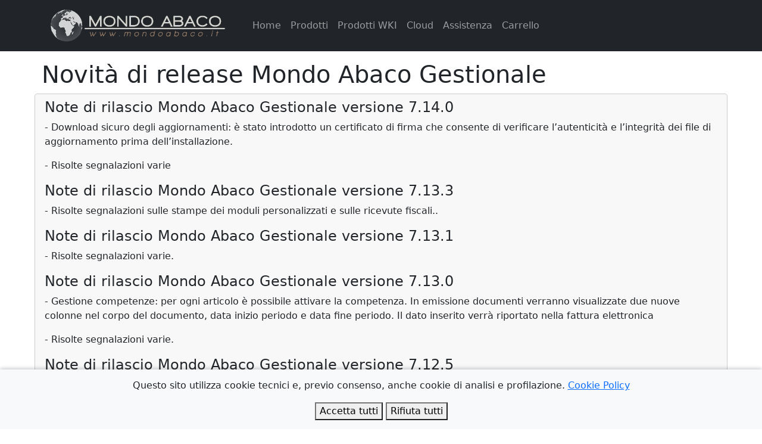

--- FILE ---
content_type: text/html; charset=utf-8
request_url: https://www.mondoabaco.it/prodotti/fatturazione/novitaversione
body_size: 144312
content:

 <script src="https://code.iconify.design/1/1.0.7/iconify.min.js"></script>
<!DOCTYPE html>

<html lang="it">
<head>
    
<style>
    
  </style>

    <meta charset="utf-8" /><meta name="viewport" content="width=device-width, initial-scale=1.0" /><title>
	Mondo Abaco Gestionale - Novit&#224; di versione - Mondo Abaco
</title><script src="/bundles/modernizr?v=inCVuEFe6J4Q07A0AcRsbJic_UE5MwpRMNGcOtk94TE1"></script>
<link href="/Content/css?v=ozvqOCLhzeYOOq6ZDcMvW7UoM5aWN6XiCIZvyOOnHOI1" rel="stylesheet"/>
<link href="../../favicon.ico" rel="shortcut icon" type="image/x-icon" />
    <style>
    .chat-button {
        position: fixed;
        bottom: 20px; /* Distanza dal basso */
        right: 20px; /* Distanza da destra */
    }
    #audioControls {
     .display: none;
     .margin-top: 10px;
    }
    #timeRemaining {
     .margin-top: 5px;
     .font-family: sans-serif;
    }
</style>
</head>
   <!-- Google Tag Manager -->
<script>(function (w, d, s, l, i) {
        w[l] = w[l] || []; w[l].push({
            'gtm.start':
                new Date().getTime(), event: 'gtm.js'
        }); var f = d.getElementsByTagName(s)[0],
            j = d.createElement(s), dl = l != 'dataLayer' ? '&l=' + l : ''; j.async = true; j.src =
                'https://www.googletagmanager.com/gtm.js?id=' + i + dl; f.parentNode.insertBefore(j, f);
    })(window, document, 'script', 'dataLayer', 'GTM-TXC5V6GK');</script>
<!-- End Google Tag Manager -->
<body>
    <form method="post" action="./novitaversione" id="ctl01">
<div class="aspNetHidden">
<input type="hidden" name="__EVENTTARGET" id="__EVENTTARGET" value="" />
<input type="hidden" name="__EVENTARGUMENT" id="__EVENTARGUMENT" value="" />
<input type="hidden" name="__VIEWSTATE" id="__VIEWSTATE" value="sVnLXclYVmID/+LOXj7ugBAHYT40OBcJnK6/gWSelvGhWx8GJ9ga4/3oVbWg8zIpX1JFMZw4FPBVt/yZ52SU3NTPObAoHQc694fkE71go3x4vvqpNYzwQxbiS4TWKPfnp1uqU0Q0oVHrvW320xzxLQ==" />
</div>

<script type="text/javascript">
//<![CDATA[
var theForm = document.forms['ctl01'];
if (!theForm) {
    theForm = document.ctl01;
}
function __doPostBack(eventTarget, eventArgument) {
    if (!theForm.onsubmit || (theForm.onsubmit() != false)) {
        theForm.__EVENTTARGET.value = eventTarget;
        theForm.__EVENTARGUMENT.value = eventArgument;
        theForm.submit();
    }
}
//]]>
</script>


<script src="/WebResource.axd?d=pynGkmcFUV13He1Qd6_TZGVEXo2Bq9Ar6R4bgFbfELk9khXDMDmk9SADGfdzvbWYI_EQ0fS3RkdHoseDcnk2yQ2&amp;t=638901598200000000" type="text/javascript"></script>


<script src="/bundles/MsAjaxJs?v=D6VN0fHlwFSIWjbVzi6mZyE9Ls-4LNrSSYVGRU46XF81" type="text/javascript"></script>
<script src="/bundles/WebFormsJs?v=N8tymL9KraMLGAMFuPycfH3pXe6uUlRXdhtYv8A_jUU1" type="text/javascript"></script>
<div class="aspNetHidden">

	<input type="hidden" name="__VIEWSTATEGENERATOR" id="__VIEWSTATEGENERATOR" value="001ACDD2" />
</div>
        <div>
            
        </div>
        <script type="text/javascript">
//<![CDATA[
Sys.WebForms.PageRequestManager._initialize('ctl00$ctl09', 'ctl01', [], [], [], 90, 'ctl00');
//]]>
</script>


        <nav class="navbar navbar-expand-sm navbar-toggleable-sm navbar-dark bg-dark">
            <div class="container">
                <a href="../../" class="navbar-brand" title="Fatturazione elettronica contabilità fiscali"><img id="Logo" src="../../Images/MondoAbacoUITbackup.png" alt="software fatturazione" style="border-width:0px;border-style:None;height:60px;width:318px;" /></a>
                <button type="button" class="navbar-toggler" data-bs-toggle="collapse" data-bs-target=".navbar-collapse" title="Toggle navigation" aria-controls="navbarSupportedContent"
                    aria-expanded="false" aria-label="Toggle navigation">
                    <span class="navbar-toggler-icon"></span>
                </button>
                <div class="collapse navbar-collapse d-sm-inline-flex justify-content-between">
                     <ul class="navbar-nav flex-grow-1">
                        <li class="nav-item"><a href="../../" class="nav-link">Home</a></li>
                        <li class="nav-item"><a href="../../prodotti_elenco.aspx" class="nav-link">Prodotti</a></li>
                        <li class="nav-item"><a href="https://www.softerstudi.com" class="nav-link" target="_search">Prodotti WKI</a></li>
                        <li class="nav-item"><a href="../../Cloud/Index.aspx" class="nav-link">Cloud</a></li>
                        <li class="nav-item"><a href="../../assistenza.aspx" class="nav-link">Assistenza</a></li>
                        <li class="nav-item"><a href="../../cart.aspx" class="nav-link">Carrello<span id="iconCart" class="iconify" data-icon="ion:cart-sharp" style="font-size:1.5em"></span><span id="lblCartCount" class="cart-count"></span></a></li>
                    </ul>
                </div>
            </div>
        </nav>
  <div class="container body-content">
    
    <main>
        <div class="row">
            <section aria-labelledby="librariesTitle">            
                <h1  id="aspnetTitle">Novità di release Mondo Abaco Gestionale</h1>
            </section>
        </div>
        <div class="row">
            <section class="card card-header" aria-labelledby="Mondo Abaco Gestionale">
                <h4>Note di rilascio Mondo Abaco Gestionale versione 7.14.0</h4>
                <p>- Download sicuro degli aggiornamenti: è stato introdotto un certificato di firma che consente di verificare l’autenticità e l’integrità dei file di aggiornamento prima dell’installazione.</p>
                <p>- Risolte segnalazioni varie</p>
                <h4>Note di rilascio Mondo Abaco Gestionale versione 7.13.3</h4>
                <p>- Risolte segnalazioni sulle stampe dei moduli personalizzati e sulle ricevute fiscali..</p>
                <h4>Note di rilascio Mondo Abaco Gestionale versione 7.13.1</h4>
                <p>- Risolte segnalazioni varie.</p>
                <h4>Note di rilascio Mondo Abaco Gestionale versione 7.13.0</h4>
                <p>- Gestione competenze: per ogni articolo è possibile attivare la competenza. In emissione documenti verranno visualizzate due nuove colonne nel corpo del documento, data inizio periodo e data fine periodo. Il dato inserito verrà riportato nella fattura elettronica</p>
                <p>- Risolte segnalazioni varie.</p>
                <h4>Note di rilascio Mondo Abaco Gestionale versione 7.12.5</h4>
                <p>- Risolte segnalazioni varie.</p>
                <h4>Note di rilascio Mondo Abaco Gestionale versione 7.12.4</h4>
                <p>Copia da...: velocizzata la ricerca dei documenti da copiare.</p>
                <p>Modifica fattura: non è più possibile modificare un codice di pagamento se la fattura è già stata incassata, occorre prima cancellare l'incasso. Stessa cosa per le fatture acquisti e i pagamenti.</p>
                <p>- Risolte segnalazioni varie sull'incasso automatico.</p>
                <h4>Note di rilascio Mondo Abaco Gestionale versione 7.12.3</h4>
                <p>- Risolte segnalazioni varie sull'incasso automatico.</p>
                <h4>Note di rilascio Mondo Abaco Gestionale versione 7.12.2</h4>
                <p>- <strong>Codici di pagamento</strong>: inserita nuova funzionalità di incasso/pagamento automatico. Questa funzione consente di registrare automaticamente l’incasso o il pagamento durante l’inserimento dei documenti.</p>
                <p>- In caso di incasso tramite ricevuta bancaria o pagamento tramite bonifico, non sarà più possibile modificare il documento interessato. Per apportare modifiche, sarà necessario prima eliminare l'incasso o il pagamento associato.</p>
                <p>- Registrazione fatture elettroniche acquisti: ora viene riportata correttamente la data di scadenza del pagamento.</p>
                <p>- Risolte segnalazioni varie.</p>
                <h4>Note di rilascio Mondo Abaco Gestionale versione 7.12.1</h4>
                <p>- Risolte segnalazioni varie sulla sezione scadenze delle fatture emesse e ricevute.</p>
                <h4>Note di rilascio Mondo Abaco Gestionale versione 7.12.0</h4>
                <p>- Codici di pagamento: è ora possibile gestire fino a 36 scadenze.</p>
                <p>- Gestione incassi: è ora possibile modificare un tipo pagamento di una fattura già emessa e inviata al SDI. Per utilizzare questa funzione, utilizzare il programma Genera scadenze e selezionare Visualizza tutti i documenti.</p>
                <h4>Note di rilascio Mondo Abaco Gestionale versione 7.11.0</h4>
                <p>- Gestione incassi: invio massivo dei solleciti via mail.</p>
                <p>- Risolte segnalazioni varie.</p>
                <h4>Note di rilascio Mondo Abaco Gestionale versione 7.10.4</h4>
                <p>- Risolte segnalazioni varie.</p>
                <h4>Note di rilascio Mondo Abaco Gestionale versione 7.10.2</h4>
                <p>- Velocizzato l'accesso al programma Magazzino.</p>
                <p>- Risolte segnalazioni varie.</p>
                <h4>Note di rilascio Mondo Abaco Gestionale versione 7.10.2</h4>
                <p>- Aggiornato foglio di stile Assosoftware.</p>
                <p>- Risolte segnalazioni varie.</p>
                <h4>Note di rilascio Mondo Abaco Gestionale versione 7.10.0</h4>
                <p>- Fatturazione elettronica: aggiornamento alle specifiche tecniche versione 1.9, utilizzabile dal 1° aprile 2025.</p>
                <p>Introdotto il nuovo tipo documento TD29 per la comunicazione all’Agenzia delle Entrate dell'omessa o irregolare fatturazione (Comunicazione per omessa o irregolare fatturazione ai sensi dell’art. 6, comma 8, D.Lgs. 471/97).</p>
                <p>Introdotto il nuovo regime transfrontaliero di Franchigia IVA RF20 (Direttiva UE 2020/285).</p>
                <p>Aggiornata la descrizione del tipo documento TD20 (Autofattura per regolarizzazione e integrazione delle fatture, ex art. 6, comma 9-bis, D.Lgs. 471/97 o art. 46, comma 5, D.L. 331/93).</p>
                <p>Aggiornato il foglio di stile ministeriale.</p>
                <p></p>
                <p>- Cessazione del supporto e dell’invio in conservazione delle fatture elettroniche tramite il servizio Aruba Doc Fly.</p>
                <p>Per conservare le fatture emesse e ricevute con Mondo Abaco Fatturazione Elettronica, è necessario attivare il servizio di conservazione fornito dall’Agenzia delle Entrate.</p>
                <p>È disponibile sul nostro sito la guida per l'attivazione del servizio:</p>
                <a href="https://www.mondoabaco.it/prodotti/fatturapa/conservazione_gratuita.aspx" target="_blank" rel="noopener noreferrer">
                  Guida per l'attivazione del servizio di conservazione gratuita
                </a>
                <p></p>
                <p>- Statistiche incassato/pagato: aggiunte le colonne Tipo pagamento e Annotazioni</p>
                <p>- Emissione documenti:  il programma è stato aggiornato ad un interfaccia grafica moderna.</p>
                <p>- Ricalcolo totalizzatori di magazzino da documenti: il ricalcolo riportava il prezzo di acquisto degli articoli a 0. Se è stato effettuato un ricalcolo con la versione precedente, per sistemare i prezzi di acquisto si consiglia di rieseguire il ricalcolo dopo l'aggiornamento.</p>
                <p>- Risolte segnalazioni varie</p>
                 <h4>Note di rilascio Mondo Abaco Gestionale versione 7.9.6</h4>
                <p>- Fatturato per cliente: sono state aggiunte le note di credito nel conteggio del fatturato.</p>
                <p>- Inventario: Gli articoli inattivi non vengono più visualizzati nell'inventario principale. È possibile consultarli tramite il menù Visualizza > Inattivi.</p>
                <p>- Invio mail tramite Gmail: per inviare l'email con un account Gmail occorre generare una password per le app. Per la creazione consulare <a href="https://support.google.com/mail/answer/185833?hl=it" target="_blank">la guida di Google</a></p>
                <p>- Risolte segnalazioni varie.</p>
                <h4>Note di rilascio Mondo Abaco Gestionale versione 7.9.5</h4>
                <p> - Stampa preventivi/ordini clienti/fornitori. In alcuni casi i decimali a 0 non venivano visualizzati.</p>
                <p>- Risolte segnalazioni varie.</p>
                <h4>Note di rilascio Mondo Abaco Gestionale versione 7.9.4</h4>
                <p>- Archivio lotti: aggiunto il flag "Inattivo". Attivare questo flag per escludere il lotto dalle ricerche.</p>
                <p>- Risolta una segnalazione relativa al sezionale nella maschera di emissione fatture da DDT.</p>
                <h4>Note di rilascio Mondo Abaco Gestionale versione 7.9.2</h4>
                <p>- Trasformazione ordini: introdotta la possibilità di convertire un ordine in una prefattura.</p>
                <p>- Nuovo programma: implementata una funzione per le statistiche sui clienti acquisiti e cessati.</p>
                <h4>Note di rilascio Mondo Abaco Gestionale versione 7.9.1</h4>
                <p>Risolte segnalazioni sulla modifica delle scadenze degli ordini clienti/fornitori</p>
                <h4>Note di rilascio Mondo Abaco Gestionale versione 7.9.0</h4>
                <p>- Assistente Virtuale: Abbiamo introdotto un assistente virtuale avanzato, basato sull'intelligenza artificiale di ChatGPT.</p> 
                <p>Questo nuovo strumento ti permetterà di interagire con il software in modo più intuitivo e veloce attraverso suggerimenti contestuali.</p>
                <p>L'assistente AI è in grado di:</p>
                <p>Rispondere a domande frequenti.</p>
                <p>Guidarti attraverso i vari processi del software.</p>
                <p>Fornire suggerimenti e aiuto per ottimizzare il flusso di lavoro.</p>
                <p>- Fatturazione elettronica: possibilità di modificare il driver di stampa per le esportazioni pdf.</p>
                <p>- Emissione preventivi/ordini clienti: tasto destro sul corpo del documento "descrizioni abituali", risolta segnalazione.</p>
                <h4>Note di rilascio Mondo Abaco Gestionale versione 7.8.3</h4>
                <p>- Risolta segnalazione sulla stampa in pdf nella maschera di gestione fatture ricevute ed emesse</p>
                <p>- Versione rete: inseriti controlli sulla numerazione progressiva</p>
                <h4>Note di rilascio Mondo Abaco Gestionale versione 7.8.2</h4>
                <p> - Risolte segnalazioni sull'utilizzo del tastierino numerico.</p>
                <h4>Note di rilascio Mondo Abaco Gestionale versione 7.8.1</h4>
                <p> - Risolte segnalazioni su incassi e pagamenti</p>
                <h4>Note di rilascio Mondo Abaco Gestionale versione 7.8.0</h4>
			    <p> - Nuova Interfaccia Grafica: abbiamo rinnovato completamente l'interfaccia grafica per migliorare l'esperienza utente. Il nuovo design è più intuitivo, moderno e facile da usare. </p>
			    <p> - Ricerca Avanzata nei Dettagli: ora è possibile effettuare ricerche approfondite nei dettagli delle fatture elettroniche ricevute.
			        Nota importante: La ricerca è possibile solo sui dettagli espansi. Per cercare nei dettagli, cliccare con il tasto destro del mouse sulla lista e  selezionare "Espandi" per visualizzare tutti i dettagli. </p>
                <p>- Creazione fil exml bonifici sepa: aggiornato il tracciato alla versione 00.04.01</p>
                <p>- Risolte segnalazioni varie.</p>
                <h4>Note di rilascio Mondo Abaco Gestionale versione 7.7.4</h4>
                <p>- Fatturazione automatica da DDT. E' ora possibile visualizzare i documenti per cliente.</p>
                <p>- Risolte segnalazioni sull'import anagrafiche da csv (persone fisiche).</p>
                <p>- Risolte segnalazioni varie.</p>
                 <h4>Note di rilascio Mondo Abaco Gestionale versione 7.7.3</h4>
                 <p>- Nuova versione grafica per la maschera di inserimento preventivi-ordini clienti.</p>
                 <h4>Note di rilascio Mondo Abaco Gestionale versione 7.7.2</h4>
                <p>- Risolte problematiche sulla nuova interfaccia della maschera di fatturazione automatica da DDT.</p>
                <p>- Versione cloud: è ora possibile visualizzare il numero di documento prima che venga emesso, per attivare la funzione contattare l'assistenza.</p>
                 <h4>Note di rilascio Mondo Abaco Gestionale versione 7.7.1</h4>
                <p>- Nuova versione grafica per la maschera di inserimento ordini fornitori, fatture acquisti, fatturazione automatica da DDT.</p>
                <p>- Risolte segnalazioni varie.</p>
                 <h4>Note di rilascio Mondo Abaco Gestionale versione 7.6.0</h4>
                <p>- Nuova versione grafica del calendario.</p>
                <p>- Prima nota cassa/banca: è ora possibile importare i movimenti di prima nota da file Excel.</p>
                 <h4>Note di rilascio Mondo Abaco Gestionale versione 7.5.0</h4>
                <p>- Aggiornamento certificati per l'invio delle fatture elettroniche.</p>
                <h4>Note di rilascio Mondo Abaco Gestionale versione 7.4.1</h4>
                <p>- Risolte segnalazioni sull'inserimento della quantità nella prima nota magazzino</p>
                <p>- Aggiornamento certificati per l'invio delle fatture elettroniche</p>
                <h4>Note di rilascio Mondo Abaco Gestionale versione 7.4.0</h4>
                <p>- Gestione incassi e pagamenti: è pora possibile visualizzare gli incassi/pagamenti per un range di data. E' possibile inoltre visualizzare solo gli incassi pagamenti non saldati, saldati o tutti</p>
				<h4>Note di rilascio Mondo Abaco Gestionale versione 7.3.5</h4>
                 <p>- Velocizzato l'inserimento della prima nota casa banca</p>
                 <h4>Note di rilascio Mondo Abaco Gestionale versione 7.3.4</h4>
                 <p>- Risolta segnalazione su fatturazione da ddt e sconto in fattura</p>
                 <h4>Note di rilascio Mondo Abaco Gestionale versione 7.3.3</h4>
                <p>- Risolte segnalazioni sulla gestione del magazzino</p>
                 <h4>Note di rilascio Mondo Abaco Gestionale versione 7.3.2</h4>
                <p>- Stampa scheda di magazzino: nel piè di pagina della stampa sono indicati i totali entrata/uscita</p>
                 <p>- Risolte segnalazioni</p>
                <h4>Note di rilascio Mondo Abaco Gestionale versione 7.3.1</h4>
                <p>- Risolta segnalazione sulle proforme nella gestione incassi</p>
                <h4>Note di rilascio Mondo Abaco Gestionale versione 7.3.0</h4>
                <p>- Risolte segnalazioni varie</p>
                <h4>Note di rilascio Mondo Abaco Gestionale versione 7.2.7</h4>
                <p>- Versione compatibile con Aruba Sign V.23</p>
                <p>- I seguenti menù non erano accessibili: "Categorie clienti/fornitori" "Categorie provvigioni articoli" "Categorie provvigioni clienti" "Categoria agenti"</p>
                <p>- Prima nota cassa banca: nel menù Visualizza è possibile decidere se visualizzare o meno i riferimenti del protocollo.</p>
                <p>- Prima nota cassa banca: alla riapertura della maschera, viene riproposto il periodo selezionato in precedenza.</p>
                <h4>Note di rilascio Mondo Abaco Gestionale versione 7.2.5</h4>
                <p>- Prima nota cassa-banca: se veniva selezionato un codice conto, il saldo precedente non conteggiava i giro conti.</p>
                <h4>Note di rilascio Mondo Abaco Gestionale versione 7.2.2</h4>
                <p>- Emissione fatture elettroniche: in caso di codici IVA diversi ma con stessa aliquota, la fattura veniva scartata.</p>
                <p>- Emissione fatture elettroniche: in alcuni casi veniva indicato uno sconto con importo 0.</p>
                <h4>Note di rilascio Mondo Abaco Gestionale versione 7.2.1</h4>
                <p>- Ripristinati i titoli di alcune stampe.</p>
                <h4>Note di rilascio Mondo Abaco Gestionale versione 7.2.0</h4>
                <p>- Personalizzazione aspetto programma: è ora possibile ordinare o nascondere le Tiles presenti nel menù principale. Cliccare con il tasto destro del mouse per nascondere o ripristinare i menù. Trascinare le singole Tiles per ordinarle.</p>
                <p>Nella maschera di invio fatture elettroniche, nel menù ? è possibile personalizzare il colore e il tema del programma.</p>
                <p>- Ripristinati i titoli di alcune stampe.</p>
                <h4>Note di rilascio Mondo Abaco Gestionale versione 7.1.0</h4>
                <p>- Stampa dicitura per aziende alimentari ed eco-bonus: è ora possibile personalizzare le diciture. Accedere all'anagrafica azienda, sezione fatture elettroniche.</p>
                <p>- Risolte segnalazioni varie</p>
                <h4>Note di rilascio Mondo Abaco Gestionale versione 7.0.9</h4>
                <p>- Risolte segnalazioni varie</p>
                <h4>Note di rilascio Mondo Abaco Gestionale versione 7.0.8</h4>
                <p>- Risolte segnalazioni su export listini, prima nota cassa banca, destinazioni diverse</p>
                <h4>Note di rilascio Mondo Abaco Gestionale versione 7.0.7</h4>
                <p>- Prima nota incassi pagamenti: nelle annotazioni, per le fatture acquisti è stato aggiunto il numero protocollo</p>
                <p>- Velocizzata l'apertura della ricerca delle anagrafiche nella prima nota magazzino</p>
                <p>- Risolte segnalazioni varie</p>
                <h4>Note di rilascio Mondo Abaco Gestionale versione 7.0.6</h4>
                <p>- Risolta segnalazione licenza non abilitata all'invio, contattare il supporto</p>
                <h4>Note di rilascio Mondo Abaco Gestionale versione 7.0.5</h4>
                <p>- Risolte segnalazioni su export PDF.</p>
                <p>- Risolta segnalazione su creazione distinta, il numero della distinta rimaneva invariato fino alla chiusura della maschera.</p>
                <h4>Note di rilascio Mondo Abaco Gestionale versione 7.0.0</h4>
                <p>- Nuova interfaccia grafica: il programma è stato aggiornato ad un interfaccia moderna.</p>
                <p>- Menù iniziale: Nella parte sinistra sono presenti tutti i menù del programma. Nella sezione in alto di ricerca è possibile digitare il nome di un menù per accedere più rapidamente.</p>
                <p>Nella parte centrale sono visualizzati in modalità Tiles i menù principali</p>
                <p>- Esportazione stampe: tutte le stampe sono esportabili in Excel, PDF e altri formati. Se presente, nella maschera che si sta visualizzando cliccare sul Bottone stampa/esporta. Nell'anteprima di stampa cliccare su Esporta in... e selezionare il formato.</p>
                <p>- Invio fatture elettroniche XML: unificata la visualizzazione dei documenti da firmare e dei documenti da inviare. Nello stato verrà indicato se una fattura è da firmare.</p>
                <p>Tutti i pulsanti invia documenti, firma file XML, verifica nuove ricevute ecc.., sono presenti nella barra dei menù in alto.</p>
                <p>- Nuova gestione listini a quantità: accedere al menù Gestione listini a quantità. Selezionare un listino e un codice articolo, indicare un range di quantità minima e quantità massima ed il prezzo.</p>
                <p>In fase di emissione documenti, alla combinazione del listino/articolo, verrà riportato in automatico il prezzo in base alla quantità inserita.</p>
                <p>- Nuova gestione listini a scaglioni: per attivare la gestione accedere al menù Anagrafica listini. Selezionare un codice listino e selezionare "A Scaglioni"</p>
                <p>Dal menù Gestione listini a scaglioni è possibile impostare per ogni listino/articolo la quantità massima e il prezzo.</p>
                <p>In fase di emissione documenti, alla combinazione del listino/articolo, verrà riportato in automatico il prezzo in base alla quantità inserita.</p>
                <p>- Gestione utenti: è ora possibile accedere al programma inserendo delle credenziali: nella maschera iniziale cliccare su cambio azienda. Selezionare l'azienda e cliccare su Modifica azienda.</p>
                <p>Nella sezione Costanti azienda, deselezionare Disattiva gestione utenti</p>
                <p>La gestione utenti si abilita per tutte le aziende, al primo accesso inserire l'utente admin senza l'indicazione della password, successivamente verrà chiesto l'inserimento della nuova password.</p>
                <p>Tramite il programma Preferenze permessi, è possibile gestire le utenze per l'accesso al programma. Per ogni utente, nella sezione permessi, è possibile impostare i singoli programmi in lettura/scrittura.</p>
                <p>Per ogni utente inserire un indirizzo email per il recupero della password</p>
                <p></p>
                <h4>Note di rilascio Mondo Abaco Gestionale versione Cloud 6.8.2</h4>
                <p>- Nuova gestione listini a scaglioni e a quantità</p>
                <h4>Note di rilascio Mondo Abaco Gestionale versione Cloud 6.8.1</h4>
                <p>- Memorizza dati di trasporto per fattura accompagnatoria: nuova scelta presente nell'anagrafica azienda, se disattivata in fase di emissione DDT e fattura accompagnatoria, non verranno proposti in automatico gli ultimi estremi spedizione, descrizioni bolla e vettore utilizzati in precedenza</p>
                <h4>Note di rilascio Mondo Abaco Gestionale versione Cloud 6.8.0</h4>
                <p>- Aggiornamento delle maschere con una nuova interfaccia moderna</p>
                <h4>Note di rilascio Mondo Abaco Gestionale versione 5.6.0 (Cloud 6.7.0)</h4>
                <p>- Fatturazione elettronica: in caso di anomalie del sistema di interscambio, in fase di invio il documento inviato verrà contrassegnato con stato Errore. Per rinviare il documento, cliccare con il tasto destro del mouse, forza Stato - Compilata.</p>
                <p>- Risolte segnalazioni varie</p>
                <h4>Note di rilascio Mondo Abaco Gestionale versione 5.5.0</h4>
                <p>- Fatturazione elettronica: sono state aggiornate le codifiche del tipo resa.</p>
                <p>- Risolte segnalazioni varie</p>
                <h4>Note di rilascio Mondo Abaco Gestionale versione Cloud 6.6.1</h4>
                <p>- Invio documenti tramite email: è ora possibile inserire più allegati</p>
                <p>- R- Risolte segnalazioni varie.</p>
                <h4>Note di rilascio Mondo Abaco Gestionale versione 5.4.2</h4>
                <p>- Aggiornato il programma di invio segnalazione errori</p>
                <p>- Risolta segnalazione sull'invio email con Office 365</p>
                <h4>Note di rilascio Mondo Abaco Gestionale versione Cloud 6.6.0</h4>
                <p>- Gestione incassi e gestione pagamenti: nuova interfaccia.</p>
                <h4>Note di rilascio Mondo Abaco Gestionale versione 5.4.1 (Cloud 6.5.0)</h4>
                <p>In caso di listino ivato, verrà ricalcolato l'imponibile in base alle specifiche tecniche rilasciate dall'agenzia delle entrate. In caso di differenza, questa verrà indicata nel campo 2.2.2.4 Arrotondamento</p>
                <p>Solo per la versione cloud: riscritte alcune maschere della gestione incassi e pagamenti con una nuova interfaccia moderna.</p>
                <p>Solo per la versione desktop: risolta anomalia sul programma di disattivazione licenza.</p>
                <h4>Note di rilascio Mondo Abaco Gestionale versione Cloud 6.4.0</h4>
                <p>- Gestione magazzino: nuova interfaccia.</p>
                <h4>Note di rilascio Mondo Abaco Gestionale versione 5.4.0 (Cloud 6.3.0)</h4>
                <p>- Adeguato il programma alle specifiche tecniche 1.7.1 in vigore dal 01/10/2022.</p>
                <p>- Nuovo Tipo Documento TD28 per comunicare operazioni di acquisto di beni da San Marino per le quali sono state ricevute fatture cartacee con indicazione dell’IVA</p>
                <p>- Risolte segnalazioni</p>
                <h4>Note di rilascio Mondo Abaco Gestionale versione 5.3.0</h4>
                <p>- Da questa versione non sarà più possibile aggiornare o installare il programma su sistemi operativi Windows 7-Windows server 2012.</p>
                <p>- Ordini clienti/fornitori: gestione automatica consegne. Nella maschera di emissione ordini, cliccare sul menù Utilità-Gestione automatica consegne. Inserire il numero di consegne e i il numero di giorni da aggiungere alla data del documento. In fase di salvataggio, verranno generate in automatico le consegne.</p>
                <p>- Ordini fornitori: all'inserimento di un nuovo ordine, vengono mantenute le opzioni di layout utilizzate nell'ordine precedente.</p>
                <p>- Incassi/Pagamenti: nuovo programma elenco incassi/pagamenti.</p>
                <p>- Risolte segnalazioni varie.</p>
                <p></p>
                <p></p>
                <h4>Note di rilascio Mondo Abaco Gestionale versione 5.2.4 (Cloud 6.2.5)</h4>
                <p>Fatturazione automatica da DDT: nel caso di selezione di più clienti, nella sezione DatiDDT-RiferimentoNumeroLinea non veniva riportato il numero di linea corretto.</p>
                <h4>Note di rilascio Mondo Abaco Gestionale versione 5.2.3 (Cloud 6.2.4)</h4>
                <p>Fatture con regime fiscale forfettario: utilizzando il codice IVA <b>FORF</b>, in automatico viene riportata nella causale della fattura elettronica la seguente dicitura: &quot;Operazione effettuata ai sensi dell’art. 1, commi da 54 a 89 della Legge n. 190/2014, così come modificato dalla Legge numero 208/2015 e dalla Legge 145/2018. – Regime forfetario&quot;</p>
                <h4>Note di rilascio Mondo Abaco Gestionale versione 5.2.2 (Cloud 6.2.3)</h4>
                <p>Risolta segnalazione: in modifica di una fattura con scissione dei pagamenti, la dicitura Scissione dei pagamenti nella causale veniva riportata due volte.</p>
                <h4>Note di rilascio Mondo Abaco Gestionale versione 5.2.1 (Cloud 6.2.2)</h4>
                <p>Risolta segnalazione su registrazione fatture elettroniche ricevute dove l'anagrafica del cedente ha un numero civico con dimensione maggiore di 7 caratteri o indirizzo maggiore di 50 caratteri.</p>
                <p>Solo versione cloud: è ora possibile preparare il file delle fatture emesse da importare in B.point.</p>
                <h4>Note di rilascio Mondo Abaco Gestionale versione 5.2.0 (Cloud 6.2.00)</h4>
                <p>-Anagrafiche clienti e dichiarazione d'intento:dal 1° gennaio 2022 viene introdotto il controllo del protocollo delle lettere d'intento.</p>
                <p>In particolare è stato introdotto l'obbligo di indicare nella sezione 'AltriDatiGestionali' la voce 'INTENTO' con l'indicazione dell'esatto numero e data di protocollo rilasciato dall'A.d.E.</p>
                <p>Abaco compila automaticamente questa sezione leggendo i dati direttamente dall'anagrafica cliente e non consente l'inserimento di un documento di vendita in mancanza di tali informazioni.</p>
                <p style="font-weight: bold">Si consiglia pertanto di verificare che tutte le anagrafiche clienti con lettera d'intento siano correttamente compilate con il codice IVA con natura N3.5, con il protocollo nel formato 00000000000000000-000000 (17 cifre seguito da trattino '-' e altre 6 cifre) e la data della ricevuta telematica.</p>
                <h4>Note di rilascio Mondo Abaco Gestionale versione 5.1.00 (Cloud 6.1.0)</h4>
                <p><b>Fatture in reverse charge:</b> nell'elenco delle fatture elettroniche ricevute, le fatture in reverse charge verranno evidenziate con un colore arancione. </p>
                <p>Dal 01/01/2022 è necessario inviare un documento TD16 entro il mese solare.</p>
                <p>Cliccare con il tasto destro del mouse per generare un documento TD16 integrazione fattura reverse charge interno. Verrà visualizzata la maschera di emissione delle fatture elettroniche con i dati già precompilati:</p>
                <p>nella sezione 1.2 CedentePrestatore verranno indicati i dati del fornitore;</p>
                <p>nella sezione 1.4 CessionarioCommittente verranno indicati i dati dell'azienda che sta emettendo il documento;</p>
                <p>nel campo 2.1.1.3 Data verrà indicata la data di ricezione SDI della fattura reverse charge;</p>
                <p>nella sezione 2.1.6 DatiFattureCollegate verrà indicato l'identificativo SDI (IDSDI) della fattura ricevuta.</p>
                <p>Inserire manualmente il numero del documento, si consiglia di utilizzare un apposito sezionale.</p>
                <p>Dopo aver confermato il documento, si aprirà la maschera di invio fatture elettroniche.</p>
                <p>Selezionare il documento, cliccare su crea file XML e, nella lista dei documenti da inviare, selezionare nuovamente il documento e cliccare su Invia documenti.</p>
                <p></p>
                <p><b>Servizio alert:</b> per i clienti con licenza multi aziendale, a causa di un problema tecnico, dovranno per ogni azienda, riconfermare l'indirizzo email sul quale ricevere un avviso in caso di fatture scartate. </p>
                <p>Nella maschera di invio fatture elettroniche cliccare sul menù ?-Alert email, verificare il proprio indirizzo email e cliccare su prosegui.</p>
                <p></p>
                <p>Risolte segnalazioni varie.</p>
                <h4>Note di rilascio Mondo Abaco Gestionale versione 5.0.01 (Cloud 6.0.1)</h4>
                <p>- Fatture acquisti: aggiunta la base imponibile per il calcolo della ritenuta d'acconto</p>
                <p>- Risolte segnalazioni varie</p>
                <h4>Note di rilascio Mondo Abaco Gestionale versione 5.0.00 (Cloud 6.0.0)</h4>
                <p><b>FUSIONE TRA FATTURAZIONE ELETTRONICA ED &quot;ESTEROMETRO&quot;<br /></b>
                Ad oggi, le operazioni di integrazioni delle fatture estere vanno annotate sui registri IVA e trasmesse con il cd &quot;Esterometro&quot;. A partire dal 2021 è possibile evitare di inviare le operazioni tramite esterometro se si effettua l'invio dal canale di trasmissione delle fatture elettroniche. Questa procedura diventerà obbligatoria a partire dalle operazioni relative all'anno 2022.<br />
                Mondo Abaco ha integrato le suddette operazioni direttamente nel programma di Fatturazione Elettronica.<br />
                <br />
                Le nuove tipologie documenti gestite con fatturazione elettronica sono le seguenti:<br />
                TD16 integrazione fattura reverse charge interno<br />
                TD17 integrazione/autofattura per acquisto servizi dall'estero<br />
                TD18 integrazione per acquisto di beni intracomunitari<br />
                TD19 integrazione/autofattura per acquisto di beni ex art.17 c.2 DPR 633/72<br />
                TD20 autofattura per regolarizzazione e integrazione delle fatture (ex art.6 c.8 e 9-bis d.lgs. 471/97 o art.46 c.5 D.L. 331/93)<br />
                TD21 autofattura per splafonamento<br />
                TD22 estrazione beni da Deposito IVA<br />
                TD23 estrazione beni da Deposito IVA con versamento dell'IVA</p>
                <p></p>
                <p>- Gestione fatture elettroniche ricevute: aggiunto il filtro di ricerca per data<br />
                - Gestione fatture elettroniche ricevute: è ora possibile visualizzare identificativo SDI della fattura elettronica, utile per emettere autofatture. Per visualizzare la colonna cliccare sul menù File-Ripristina visualizzazione.<br />
                Accedere nuovamente nel programma di gestione fatture elettroniche ricevute, cliccare con il tasto destro del mouse e selezionare &quot;Aggiungi campi alla lista&quot; e trascinare la colonna &quot;IdSDI&quot; nella lista<br />
                - Aggiunta la compatibilità con GoSign Desktop <br />
                - Aggiunta la compatibilità con Aruba Sign V20 <br />
                - Risolte segnalazioni varie <br />
                </p>
                <h4>Novità versione 4.3.00 (Cloud 5.1.00)</h4>
                <p>- Sono stati aggiornati i certificati per l'invio e la ricezione delle fatture elettroniche. E' obbligatorio aggiornare il programma entro il 30/05/2021, altrimenti non sarà possibile inviare le fatture.</p>
                <p>- Nuovo codice IVA 131 (per cessione di autovetture)</p>
                <p>- N- Nuovo codice IVA 5 (per acquisto dispositivi anti covid)</p>
                <p>- Nuovo programma elenco fatture non generate: nella maschera di invio fatture elettroniche cliccare su Utilità-Elenco fatture non generate. verranno elencati i documenti per i quali non è stato generato il file XML elettronico. Utile per monitorare le fatture che non risultano nei documenti da inviare.</p>
                <p>- Stampa documenti: Aggiunto il filtro di ricerca nella lista dei documenti da stampare</p>
                <p>- Risolte segnalazioni varie</p>
                <h4>Note di rilascio Mondo Abaco Gestionale 4.2.80 (Cloud 5.0.21</h4>
                <p>- Risolta segnalazione per tipo documento TD20 e persona fisica.</p>
                <p>- Conservazione con Aruba Doc fly: è ora possibile indicare il nome del pacchetto di conservazione.</p>
                <p>- Conservazione con Aruba Doc fly: le dimensioni massime consentite per il pacchetto di conservazione è 10MB. Se viene superato questo valore la procedura viene interrotta. SI consiglia in questi casi di dividere l'invio in più parti, ad esempio inviare un mese alla volta.</p>
                <h4>Note di rilascio Mondo Abaco Gestionale 4.2.79 (Cloud 5.0.20)</h4>
                <p>- Risolta segnalazione di mancato arrotondamento in caso di fatture elettroniche con prezzi ivati, sconto su rigo ed inserimento dei dati facoltativi.</p>
                <h4>Note di rilascio Mondo Abaco Gestionale 4.2.78 (Cloud 5.0.19)</h4>
                <p>- Scaricamento metadati fatture acquisti: nella maschera di invio fatture elettroniche cliccare sul menù File-Anagrafica azienda. Nell'anagrafica azienda-dati trasmissione-opzioni di invio, selezionare scarica metadati. Da questo momento, in fase di scaricamento fatture acquisti, verranno scaricati il file della fattura e il suo relativo file metadato. Il file metadato certifica l'effettiva provenienza della fattura dal canale SDI. Cliccando su Esporta file per commercialisti, il programma esporterà il file XML della fatture + il file XML metadato con la sigla MT.</p>
                <p>- Se una fattura scartata viene forzata, viene segnalato che, per rinviare il documento, occorre accedere al menù Cerca documenti-Trova fatture-note di credito presente nella maschera di emissione fatture. </p>
                <p>- Messaggio di avvertimento caratteri non ammessi dall'agenzia delle entrate: l'utente verrà avvisato una volta volta al salvataggio del primo documento .</p>
                <p>- Riepilogo documenti: in caso si utilizzasse il programma per la sola registrazione delle fatture acquisti, queste non venivano riportate nel riepilogo iniziale .</p>
                <p>- Stampa documenti: nel caso non ci sia selezionato nessuno modulo di stampa, viene utilizzato il default indicato in anagrafica azienda .</p>
                <h4>Note di rilascio Mondo Abaco Gestionale 4.2.77</h4>
                <p>- Risolte segnalazioni varie</p>
                <h4>Note di rilascio Mondo Abaco Gestionale 4.2.76</h4>
                <p>- Nuova gestione ritenuta Enasarco: in base alle nuove specifiche entrate in vigore il 01/01/2021, le trattenute previdenziali devono essere rappresentate nel blocco 2.1.1.5 &lt;DatiRitenuta&gt;</p>
                <p>Prima di procedere alla emissione delle fatture con Enasarco, accedere all'anagrafica azienda ed impostare la causale di pagamento. Secondo le specifiche AssoSoftware, va indicato &quot;ZO&quot;</p>
                <p>- Inserite due nuove tipologie di documento, TD20 e TD21</p>
                <p>TD20 Autofattura per regolarizzazione e integrazione delle fatture (ex art.6 c.8 e 9-bis d.lgs. 471/97 o art.46 c.5 D.L. 331/93): selezionando questo tipo documento, verrà richiesto di inserire i dati del fornitore e non del cliente. Il file XML creato avrà l'anagrafica azienda inserita nel cessionario e il fornitore inserito come cedente</p>
                <p>TD21 Autofattura per splafonamento: inserire nel cliente i dati di colui che emette l'autofattura. In automatico il programma propone l'anagrafica dell'azienda.</p>
                <p></p>
                <h4>Note di rilascio Mondo Abaco Gestionale 4.2.74</h4>
                <p>- Risolta segnalazione sulle spese bancarie e scarto fattura elettronica</p>
                <h4>Note di rilascio Mondo Abaco Gestionale 4.2.73</h4>
                <p>- Risolta segnalazione su scissione di pagamenti in caso di inserimento di dati facoltativi.</p><h4>Note di rilascio Mondo Abaco Gestionale 4.2.72</h4>
                <p>- Con l'entrata in vigore dei nuovi tracciati della fattura XML, è stata data la possibilità di modificare il tipo documento per le fatture elettroniche. In automatico Abaco propone quella più idonea alla tipologia di documento scelto ma, in ogni caso, spetta all'utente il controllo della correttezza del dato proposto, in base alle proprie necessità. In emissione documenti di vendita, sia nei righi che nel castelletto IVA, viene proposto il codice natura abbinato al codice IVA utilizzato, spetta sempre all'utente controllare il corretto dato proposto. Si ha sempre la possibilità di modificare la natura abbinata al codice IVA, accedendo alla tabella dei codici IVA. N.B. Se, a parità di riferimento normativo, si vogliono abbinare diversi codici natura, sarà necessario creare più codici IVA. >
                <p>- Nuovo servizio alert fatturazione elettronica: In caso di ricevimento di esito di una fattura scartata, occorre provvedere alla modifica e re-invio della fattura entro 5 giorni dal ricevimento della notifica. Per evitare all'utente di accedere quotidianamente al programma per verificare l'esito degli invii, è ora possibile attivare un servizio di alert via email. Inserendo la propria email, l'utente riceverà un avviso tempestivo di notifica di scarto. In questo modo sarà possibile correggere la fattura e reinviarla per tempo.</p>
                <p>- Fatture ricevute: aggiunta la colonna IdSdi per l'indicazione sulle autofatture e nota credito/nota debito del documento di riferimento. Nella maschera di elenco fatture ricevute accedere al menù utilità, reimporta fatture ricevute. Selezionare il periodo e cliccare sul bottone aggiorna.</p>
                <p>- Risolte segnalazioni varie.</p>
                <h4>Note di rilascio Mondo Abaco Gestionale 4.2.69</h4>
                <p>- Risolte segnalazioni varie su invio email.</p>
                <h4>Note di rilascio Mondo Abaco Gestionale 4.2.68</h4>
                <p>- DIciture in fatturazione elettronica: tutte le diciture fisse e le annotazioni di testata non verranno riportate più come righi descrittivi ma verranno inserite nella causale dle documento.</p>
                <p>- Fatturazione da DDT: aggiunto i riferimenti della riga di vendita nei dati documenti correlati-DDT.</p>
                <p>- Risolte segnalazioni varie.</p>
                <h4>Note di rilascio Mondo Abaco Gestionale 4.2.66</h4>
                <p>- Dal 01/01/2021 non sarà più possibile utilizzare la natura N2, N3, N6. Le nature dei codici IVA sono state convertite automaticamente. Il programma propone ora i nuovi codici ma, in ogni caso, spetta all'utente il controllo della correttezza del dato proposto, in base alle proprie necessità.</p>
                <p>- Risolta segnalazione con rigo prezzo 0 e aliquota IVA 22.</p><h4>Note di rilascio Mondo Abaco Gestionale 4.2.65</h4>
                <p>- Sconto ecobonus sul totale documento: inserendo la percentuale, lo sconto viene applicato sul totale documento ma varia solo il netto a pagare. Nella fatturazione elettronica il dato verrà riportato nella sezione 2.1.1.8 e nella causale verrà riportata la seguente dicitura: &quot;Sconto praticato in applicazione delle previsioni degli articoli 119 e 121 del decreto legge n.34 del 2020&quot;.<p>la stessa dicitura verrà riportata come rigo descrittivo nella copia di cortesia.<p>E' possibile inserire lo sconto anche su una fattura da DDT.</p><h4>Note di rilascio Mondo Abaco Gestionale 4.2.63</h4>
                <p>- Fatture con divisa estera: Gli importi dell’imponibile e dell’IVA delle singole righe e dei dati di riepilogo sono in Euro e solo l’importo totale della fattura si intende in valuta estera (AdE Faq n.64 del 19/07/2019)</p>
                <href="https://www.agenziaentrate.gov.it/portale/web/guest/specifiche-tecniche-versione-1.6.1">
                <h4>Note di rilascio Mondo Abaco Gestionale 4.2.62</h4><p>- Risolte segnalazioni su nuovo tracciato ministeriale fatture elettroniche</p><h4>NotNote di rilascio Mondo Abaco Gestionale 4.2.59</h4><p style="padding: 0px; margin: 0px; font-size: small;">- Aggiornato il tracciato della fattura elettronica alle specifiche tecniche 1.6.1 (Provvedimento del 20 aprile 2020 e utilizzabili dal 1 ottobre 2020). Per ulteriori informazioni <a href=https://www.agenziaentrate.gov.it/portale/web/guest/specifiche-tecniche-versione-1.6.1> cliccare qui</a> </p>
                <p style="padding: 0px; margin: 0px; font-size: small;">- Risolte segnalazioni varie</p>
                <h4>Note di rilascio Mondo Abaco Gestionale 4.2.58</h4>
                <p style="padding: 0px; margin: 0px; ">- Causale fissa da riportare in fattura elettronica: è ora possibile inserire una causale fissa nella fattura elettronica. Per inserire la causale, cliccare su Cambio Azienda-Modifica azienda nella maschera iniziale del programma.</p>
                <p style="padding: 0px; margin: 0px; "></p>
                <p style="padding: 0px; margin: 0px; ">- Risolte segnalazioni varie su emissione DDT.</p>
                <h4>Note di rilascio Mondo Abaco Gestionale 4.2.57</h4>
                <p style="padding: 0px; margin: 0px; ">- Nuovo codice IVA CVD, relativo alle vendite di mascherine chirurgiche e di altri dispositivi medici e di protezione individuale effettuate ai sensi dell’articolo 124, del Decreto Legge n. 34/2020 (Decreto Rilancio).</p>
                <p style="padding: 0px; margin: 0px; ">Registratori di cassa: aggiunto nuovo modello multidriver server. E' ora possibile utilizzare un qualsiasi lettore RCH che utilizzi il programma Mutidriverserver, ad esempio RCH Print!f.</p>
                <h4>Note di rilascio Mondo Abaco Gestionale 4.2.56</h4>
                <p style="padding: 0px; margin: 0px; ">- Sono stati aggiornati i certificati per 
                l'invio e la ricezione delle fatture elettroniche. E' obbligatorio aggiornare 
                il programma entro il 13/04/2020, altrimenti non sarà possibile inviare le 
                fatture.</p>

                <h4>Note di rilascio Mondo Abaco Gestionale 4.2.55</h4>
                <p style="padding: 0px; margin: 0px; font-size: small;">- Risolte segnalazioni 
                varie su magazzino e fatturazione elettronica.</p>

                <h4>Note di rilascio Mondo Abaco Gestionale 4.2.53</h4>
                <p style="padding: 0px; margin: 0px; font-size: small;">- Si consiglia di 
                scaricare le ricevute delle fatture elettroniche emesse e le fatture 
                elettroniche ricevute almeno una volta ogni 30 giorni.<br />
                Si ricorda che, dopo 180 giorni, le fatture e le ricevute saranno 
                automaticamente rimosse dal portale di Mondo Abaco</p>
                <p style="padding: 0px; margin: 0px; font-size: small;">- Esportazione 
                fatture in formato CSV. Dalla maschera di gestione fatture elettroniche 
                ricevute (ed emesse), è possibile esportare le fatture selezionate in 
                formato CSV. Il tracciato è uguale a quello dell'import delle fatture 
                emesse. Cliccare sul menù utilità-esporta documenti in formato CSV.</p>

                <h4>Note di rilascio Mondo Abaco Gestionale 4.2.52</h4>
                <p style="padding: 0px; margin: 0px; ">- Aggiunti campi nome, cognome 
                nell'anagrafica clienti/fornitori. Selezionando persona fisica 
                nell'anagrafica clienti, nella fattura elettronica verrà riportato il 
                nome e cognome nella sezione del cessionario.</p>

                <h4>Note di rilascio Mondo Abaco Gestionale 4.2.51</h4>
                <p style="padding: 0px; margin: 0px; ">- Risolte segnalazioni varie su 
                registrazione fatture elettroniche.</p>

                <h4>Note di rilascio Mondo Abaco Gestionale 4.2.49</h4>
                <p style="padding: 0px; margin: 0px; ">- Risolte segnalazioni varie su 
                generazione fatture elettroniche.</p>

                <h4>Note di rilascio Mondo Abaco Gestionale 4.2.48</h4>
                <p style="padding: 0px; margin: 0px; ">- Fatture acquisti: è ora 
                possibile inserire la ritenuta d'acconto.</p>
                <p style="padding: 0px; margin: 0px; ">- Registrazione automatica 
                fatture elettroniche acquisti: viene registrata la ritenuta d'acconto e 
                il contributo previdenziale.</p>
                <p style="padding: 0px; margin: 0px; ">- Risolte segnalazioni varie.</p>


                <h4>Note di rilascio Mondo Abaco Gestionale 4.2.47</h4>
                <p style="padding: 0px; margin: 0px; ">- Risolte segnalazioni varie.</p>

                <h4>Note di rilascio Mondo Abaco Gestionale 4.2.46</h4>
                <p style="padding: 0px; margin: 0px; ">- Aggiunto flag inattivo 
                nell'anagrafica clienti/fornitori.</p>
                <p style="padding: 0px; margin: 0px; ">- Risolte segnalazioni varie.</p>

                <h4>Note di rilascio Mondo Abaco Gestionale 4.2.45</h4>
                <p style="padding: 0px; margin: 0px; font-size: small;">- Allineato il 
                campo partita IVA a 28 caratteri.</p>

                <h4>Note di rilascio Mondo Abaco Gestionale 4.2.44</h4>
                <p style="padding: 0px; margin: 0px; font-size: small;">- In caso di 
                connessioni internet lente, è ora possibile utilizzare un web service 
                ottimizzato per l'invio e la ricezione delle fatture elettroniche. Nella 
                maschera di invio fatture elettroniche accedere al menù File-Anagrafica 
                azienda. Nella sezione Dati trasmissione selezionare Utilizza web 
                service alternativo (per connessioni lente).</p>
                <p style="padding: 0px; margin: 0px; font-size: small;">- Risolte 
                segnalazioni varie su fatturazione da DDT</p>
                <h4>Note di rilascio Mondo Abaco Gestionale 4.2.43</h4>
                <p style="padding: 0px; margin: 0px; font-size: small;">- Risolte 
                segnalazioni varie su saldo precedente prima nota cassa banca.</p>
                <h4>Note di rilascio Mondo Abaco Gestionale 4.2.42</h4>
                <p style="padding: 0px; margin: 0px; font-size: small;">- Anagrafica 
                azienda: aggiunta la dicitura al bollo virtuale. Questa dicitura verrà 
                inserita nel tag causale in presenza di bollo virtuale. La dicitura 
                viene indicata anche nella stampa cartacea.</p>
                <p style="padding: 0px; margin: 0px; font-size: small;">- Stampa di 
                utilità elenco fatture con bollo virtuale.</p>
                <p style="padding: 0px; margin: 0px; font-size: small;">- Risolte 
                segnalazioni varie</p>

                <h4>Note di rilascio Mondo Abaco Gestionale 4.2.40</h4>
                <p style="padding: 0px; margin: 0px; font-size: small;">- Risolta 
                segnalazione su import sconti fatture elettroniche emesse.</p>

                <h4>Note di rilascio Mondo Abaco Gestionale 4.2.39</h4>
                <p style="padding: 0px; margin: 0px; font-size: small;">- Risolte segnalazioni varie 
                su fatture elettroniche semplificate.</p>
                <h4>Note di rilascio Mondo Abaco Gestionale 4.2.38</h4>
                <p style="padding: 0px; margin: 0px; font-size: small;">- Risolte segnalazioni varie</p>
                <h4>Note di rilascio Mondo Abaco Gestionale 4.2.36</h4>
                <p style="padding: 0px; margin: 0px; font-size: small;">- Fatture 
                semplificate: è ora possibile registrare in automatico le fatture 
                semplificate nelle fatture acquisti.</p>
                <p style="padding: 0px; margin: 0px; font-size: small;">- Elenco fatture 
                inviate: restyling della maschera con aggiunta della legenda e della 
                possibilità di filtrare le fatture con mancata consegna.</p>
                <p style="padding: 0px; margin: 0px; font-size: small;">- Elenco fatture 
                ricevute: restyling e velocizzazione della maschera.</p>
                <p style="padding: 0px; margin: 0px; font-size: small;">- Documenti da 
                inviare alla pubblica amministrazione: se non sono firmati, non vengono 
                più elencati come documenti da inviare perché è obbligatorio firmarli.</p>
                <p style="padding: 0px; margin: 0px; font-size: small;">- Risolte 
                segnalazioni varie.</p>

                <h4>Note di rilascio Mondo Abaco Gestionale 4.2.33</h4>
                <p style="padding: 0px; margin: 0px; font-size: small;">- Fatture 
                semplificate: è ora possibile scaricare o importare le fatture 
                semplificate (FSM10).</p>
                <p style="padding: 0px; margin: 0px; font-size: small;">- Reimporta 
                fatture ricevute: nuova funzionalità che permette di reimportare le 
                fatture elettroniche ricevute dal hub di Mondo Abaco. Il programma è 
                presente nel menù utilità nella maschera di fatture elettroniche 
                ricevute.</p>
                <p style="padding: 0px; margin: 0px; font-size: small;">- Risolte 
                segnalazioni varie.</p>

                <h4>Note di rilascio Mondo Abaco Gestionale 4.2.31</h4>
                <p style="padding: 0px; margin: 0px; font-size: small;">- Da questa 
                versione lo scorporo dei prezzi ivati verrà calcolato sul totale 
                raggruppato per aliquota. Non sarà più possibile scorporare sul singolo 
                rigo.</p>
                <p style="padding: 0px; margin: 0px; font-size: small;">- Allineato il 
                calcolo degli sconti con i controlli eseguiti da SdI per le fatture 
                elettroniche.</p>
                <p style="padding: 0px; margin: 0px; font-size: small;">-Risolte 
                segnalazioni varie.</p>

                <h4>Note di rilascio Mondo Abaco Gestionale 4.2.30</h4>
                <p style="padding: 0px; margin: 0px; font-size: small;">-Risolte 
                segnalazioni varie.</p>

                <h4>Note di rilascio Mondo Abaco Gestionale 4.2.29</h4>
                <p style="padding: 0px; margin: 0px; font-size: small;">- Emissione 
                fatture elettroniche con Enasarco</p>
                <p style="padding: 0px; margin: 0px; font-size: small;">- Ritenuta 
                d'acconto: Nell'anagrafica azienda è possibile impostare la causale di 
                pagamento</p>
                <p style="padding: 0px; margin: 0px; font-size: small;">-Risolte 
                segnalazioni varie.</p>

                <h4>Note di rilascio Mondo Abaco Gestionale 4.2.28</h4>
                <p style="padding: 0px; margin: 0px; font-size: small;">- Dicitura per 
                stampa cartacea fatture elettroniche: nell'anagrafica azienda è stata 
                inserita la possibilità di personalizzare la dicitura per la stampa 
                cartacea delle fatture elettroniche. Inoltre, nell'anagrafica cliente, è 
                stata aggiunta la scelta Stampa dicitura su copia cartacea. 
                Deselezionando questa scelta, la dicitura non apparirà sulla stampa per 
                il cliente selezionato.</p>
                <p style="padding: 0px; margin: 0px; font-size: small;">- Piede del 
                documento: aggiunta l'esigibilità IVA che verrà riportata nella fattura 
                elettronica (campo 2.2.2.7).</p>
                <p style="padding: 0px; margin: 0px; font-size: small;">- Piede del 
                documento: aggiunto il riferimento dell'amministrazione per le fatture 
                elettroniche (campo 1.2.6).</p>
                <p style="padding: 0px; margin: 0px; font-size: small;">- Piede del 
                documento: aggiunta scelta Inserisci dati aggiuntivi per fatture 
                elettroniche (CUP-CIG). Spuntare questa scelta per aprire la maschera di 
                caricamento dati aggiuntivi della fattura elettronica, ad esempio per 
                inserire il CUP e CIG.</p>
                <p style="padding: 0px; margin: 0px; font-size: small;">- Migliorati i 
                controlli sulla creazione del file XML per evitare scarti da parte 
                dell'agenzia delle entrate.</p>
                <p style="padding: 0px; margin: 0px; font-size: small;">-Risolte 
                segnalazioni varie.</p>

                <h4>Note di rilascio Mondo Abaco Gestionale 4.2.26</h4>
                <p style="padding: 0px; margin: 0px; font-size: small;">-Risolte 
                segnalazioni varie.</p>

                <h4>Note di rilascio Mondo Abaco Gestionale 4.2.24</h4>
                <p style="padding: 0px; margin: 0px; font-size: small;">- Aggiunto il 
                bollo virtuale per le fatture elettroniche nel piede del documento.</p>
                <p style="padding: 0px; margin: 0px; font-size: small;">- Import export 
                fatture da CSV: aggiunte le colonne PEC e CODICEFE</p>
                <p style="padding: 0px; margin: 0px; font-size: small;">-Risolte 
                segnalazioni varie.</p>

                <h4>Note di rilascio Mondo Abaco Gestionale 4.2.23</h4>
                <p style="padding: 0px; margin: 0px; font-size: small;">-Risolte 
                segnalazioni varie su ristampa fatture anni precedenti.</p>


                <h4>Note di rilascio Mondo Abaco Gestionale 4.2.22</h4>
                <p style="padding: 0px; margin: 0px; font-size: small;">-Risolte 
                segnalazioni varie per ricezione e import fatture elettroniche.</p>

                <h4>Note di rilascio Mondo Abaco Gestionale 4.2.18</h4>
                <p style="padding: 0px; margin: 0px; font-size: small;">-Risolte 
                segnalazioni varie per ricezione e import fatture elettroniche.</p>

                <h4>Note di rilascio Mondo Abaco Gestionale 4.2.17</h4>
                <p style="padding: 0px; margin: 0px; font-size: small;">- Anagrafica 
                azienda/cliente: aggiunto flag Allega documento PDF sull'anagrafica 
                azienda/cliente. Se attivo, verrà allegato alla fattura elettronica il 
                documento in formato PDF.</p>
                <p style="padding: 0px; margin: 0px; font-size: small;">- Aggiunta 
                dicitura in stampa cartacea delle fatture elettroniche: ***** 
                COPIA CARTACEA DI UNA FATTURA ELETTRONICA ***** ***** DOCUMENTO NON 
                VALIDO AI FINI FISCALI ***** </p>
                <p style="padding: 0px; margin: 0px; font-size: small;">-Risolte 
                segnalazioni varie</p>

                <h4>Note di rilascio Mondo Abaco Gestionale 4.2.16</h4>
                <p style="padding: 0px; margin: 0px; font-size: small;">- Nuova utilità 
                aggiornamento PEC anagrafiche. Utile per inserire velocemente le PEC dei 
                clienti. Il programma è presente nel menù utilità della maschera di 
                fatturazione.</p>
                <p style="padding: 0px; margin: 0px; font-size: small;">-Risolte 
                segnalazioni varie su fatturazione elettronica.</p>

                <h4>Note di rilascio Mondo Abaco Gestionale 4.2.15</h4>
                <p style="padding: 0px; margin: 0px; font-size: small;">- Aggiunto il 
                codice destinatario per fatture elettroniche nella testata del documento</p>
                <p style="padding: 0px; margin: 0px; font-size: small;">- Aggiunto il 
                codice destinatario e PEC nell'anagrafica delle destinazioni diverse</p>
                <p style="padding: 0px; margin: 0px; font-size: small;">-Risolte 
                segnalazioni varie su fatturazione elettronica.</p>

                <h4>Note di rilascio Mondo Abaco Gestionale 4.2.14</h4>
                <p style="padding: 0px; margin: 0px; font-size: small;">- E' ora 
                possibile inserire l'importo dello sconto sul rigo. L'importo dello 
                sconto e la percentuale sono alternativi.</p>
                <p style="padding: 0px; margin: 0px; font-size: small;">- Nuovo modulo 
                di stampa preventivi (02prev.rpt) senza indicazione dello sconto.</p>
                <p style="padding: 0px; margin: 0px; font-size: small;">- Versione rete: 
                in caso di eliminazione di un documento viene proposto di sistemare i 
                numeratori. La numerazione dovrà essere sistemata dall'utente.</p>
                <p style="padding: 0px; margin: 0px; font-size: small;">-Risolte 
                segnalazioni varie.</p>

                <h4>Note di rilascio Mondo Abaco Gestionale 4.2.11</h4>
                <p style="padding: 0px; margin: 0px; font-size: small;">- Stampa fatture 
                elettroniche: è ora possibile stampare in PDF le fatture elettroniche 
                emesse e ricevute. Al momento della creazione verrà chiesto su quale 
                cartella salvare i file PDF. La procedura necessita di Google Chrome 
                installato sul pc.</p>
                <p style="padding: 0px; margin: 0px; font-size: small;">-Risolte 
                segnalazioni varie.</p>

                <h4>Note di rilascio Mondo Abaco Gestionale 4.2.10</h4>
                <p style="padding: 0px; margin: 0px; font-size: small;">-Risolte 
                segnalazioni varie su fatturazione elettronica.</p>
                <h4>Note di rilascio Mondo Abaco Gestionale 4.2.8</h4>
                <p style="padding: 0px; margin: 0px; font-size: small;">- Aggiunte 
                le seguenti casistiche sulla creazione delle fatture elettroniche: </p>
                <p style="padding: 0px; margin: 0px; font-size: small;">Annotazioni e 
                diciture<br />
                Spese bancarie<br />
                Sconti a scalare<br />
                Lotti<br />
                Taglia/Colore<br />
                Ritenuta d'acconto</p>
                <p style="padding: 0px; margin: 0px; font-size: small;">- L'invio o la 
                ricezione direttamente da SDI delle fatture elettroniche, richiede la 
                sottoscrizione del contratto di servizio.</p>
                <p style="padding: 0px; margin: 0px; font-size: small;">E' necessario 
                aprire il documento proposto dal programma in fase di invio e firmarlo 
                digitalmente, oppure stamparlo e e firmarlo.</p>
                <p style="padding: 0px; margin: 0px; font-size: small;">Inviare il 
                documento firmato a <a href="mailto:info@mondoabaco.it">
                info@mondoabaco.it</a></p>
                <p style="padding: 0px; margin: 0px; font-size: small;"></p>
                <h4>Note di rilascio Mondo Abaco Gestionale 4.2.5</h4>
                <p style="padding: 0px; margin: 0px; font-size: small;">- Nuovo 
                programma <strong>"Gestisci fatture ricevute (...ed emesse)"</strong>. 
                E' possibile <strong>importare fatture elettroniche ricevute</strong> 
                per visualizzarle e stamparle. Per gli utenti di <strong>Abaco 
                Enterprise, Mondo Abaco Gestionale e Parcellazione</strong>, il 
                programma effettua la registrazione contabile in automatico.</p>
                <p style="padding: 0px; margin: 0px; font-size: small;">Si può scegliere 
                di importare singole fatture elettroniche (XML, p7m, zip) o intere 
                cartelle. </p>
                <p style="padding: 0px; margin: 0px; font-size: small;">In alternativa, 
                il sistema è in grado di <strong>scaricare direttamente dal SDI le 
                fatture elettroniche ricevute</strong>.</p>
                <p style="padding: 0px; margin: 0px; font-size: small;">Per effettuare 
                questa operazione è necessario indicare un <strong>codice destinatario</strong> 
                nella sezione <strong>"Fatture e corrispettivi" del sito dell'Agenzia 
                delle Entrate.</strong></p>
                <p style="padding: 0px; margin: 0px; font-size: small;">Il codice 
                inserito avrà quindi prevalenza sulla PEC indicata dal fornitore. Mondo 
                Abaco è autorizzata al rilascio del codice destinatario in quanto 
                software house accreditata. Chi desidera utilizzare questo metodo può 
                ottenere il codice destinatario inviando una richiesta a
                <a href="mailto:info@mondoabaco.it">info@mondoabaco.it</a>, indicando il 
                codice licenza a cui associare il codice destinatario.</p>
                <p>
                - Risolte segnalazioni varie.</p> 
                <h4>Note di rilascio Mondo Abaco Gestionale 4.2.2</h4>
                <p>
                Qr Code: tramite l'utilizzo di un lettore ottico, è possibile 
                caricare un'anagrafica leggendo il Qr Code - Partita IVA rilasciato 
                dall'Agenzia delle Entrate.<p>
                - Risolte segnalazioni varie.</p> 
                <h4>Note di rilascio Mondo Abaco Gestionale 4.2.1</h4>
                <p>
                -
                Integrazione con Mondo Abaco Fatturazione elettronica: è ora 
                possibile creare e inviare le fatture elettroniche.
                - Risolte segnalazioni varie.</p>

                <h4>Note di rilascio Mondo Abaco Gestionale 4.1.38</h4>
                <p>
                - Aggiornati gli importi dei massimali Enasarco per le fatture 
                provvigioni.
                </p> 
                <p>
                - Statistiche: analisi fatturato: inserito nel grafico il valore degli 
                importi.</p>
                <p>
                - Anagrafica azienda: aggiunto il regime fiscale. E' un dato 
                obbligatorio per l'emissione delle fatture elettroniche.</p><p>
                - Risolte segnalazioni varie.</p>

                <h4>Note di rilascio Mondo Abaco Gestionale 4.1.37</h4>
                <p>
                - Nuova tipologia documento D.D.T (no fattura): Per l'emissione di DDT 
                per i quali non seguirà fattura. Questo tipo di documento genera 
                uno scarico di magazzino.<p>
                - Nuova tipologia documento D.D.T (no fattura e Magazzino): Per 
                l'emissione di DDT per i quali non seguirà fattura. Questo tipo di 
                documento NON genera nessuno scarico di magazzino.<p>
                - Export in formato CSV lista inventario e valorizzazione di magazzino.<p>
                - Inserito nuovo modello di registratore di cassa: SWEDA - MIKROPOS EJ 
                emulazione WinEcrCOM.<p>
                - Risolte segnalazioni varie.</p>
                <h4>Note di rilascio Mondo Abaco Gestionale 4.1.33</h4>
                <p>
                - Risolte segnalazioni varie su lotti.</p>
                <h4>Note di rilascio Mondo Abaco Gestionale 4.1.32</h4>
                <p>
                - Risolte segnalazioni varie su magazzino.</p>	
                <h4>Note di rilascio Mondo Abaco Gestionale 4.1.31</h4>
                <p>
                - Statistiche Analisi fatturato: ora è possibile stampare i grafici.</p>
                <p>
                - Scheda di magazzino e stampa movimenti di magazzino: è possibile 
                esportare in formato CSV i dati visualizzati.</p><p>
                - Risolte segnalazioni varie.	</p>

                <h4>Note di rilascio Mondo Abaco Gestionale 4.1.30</h4>
                <p>
                - Risolte segnalazioni varie.</p>	

                <h4>Note di rilascio Mondo Abaco Gestionale 4.1.28</h4>
                <p>
                - Risolte segnalazioni varie.</p>	

                <h4>Note di rilascio Mondo Abaco Gestionale 4.1.27</h4>
                <p>
                - Ordini fornitori: nuovo modulo di stampa con i caratteri più grandi 
                nel corpo (03ordfor.rpt).</p><p>
                - Risolte segnalazioni varie.	</p>
                <h4>Note di rilascio Mondo Abaco Gestionale 4.1.25</h4>
                <p>
                - Risolte segnalazioni varie.</p><h4>Note di rilascio Mondo Abaco Gestionale 4.1.24</h4>
                <p>
                - Risolte segnalazioni varie su gestione lotti e cauzioni.</p>
                <h4>Note di rilascio Mondo Abaco Gestionale 4.1.22</h4>
                <p>- <strong>Calendario:</strong> in questa nuova funzione è possibile visualizzare un 
                calendario contenente gli incassi, pagamenti, ordini clienti e ordini 
                fornitori. Inoltre è possibile inserire degli impegni aziendali.<br />
                La visualizzazione del calendario è personalizzata (Giorno, Settimana 
                lavorativa, Settimana, Mese).<br />
                Per ogni appuntamento è possibile inserire un promemoria.</p>
                <p>- <strong>Analisi fatturato acquisti</strong>: inserita la gestione dei grafici nelle 
                fatture acquisti. Viene visualizzato l'acquistato mensile, i migliori 
                fornitori, le migliori categorie merceologiche: vene fatto un raffronto 
                da venduto e acquistato.</p>
                <p>- <strong>Gestione cauzioni:</strong> nel piede del documento è stata inserita la 
                gestione cauzioni. Selezionando un codice imballo (articolo di tipo 
                Imballaggio) è possibile inserire la quantità uscita e la quantità 
                entrata dell'imballo. Queste informazioni, se presenti vengono stampate 
                nel piede del documento.</p>
                <p>- <strong>Invio documenti via email:</strong> aggiunta la sezione allegati.</p>
                <p>- Velocizzata la visualizzazione delle stampe.</p>
                <p>- Scheda di magazzino: non viene più richiesto se visualizzare 
                cliente o fornitore, ma viene richiesta l'anagrafica.</p>
                <p>- Prima nota di magazzino: non viene più richiesto se visualizzare 
                cliente o fornitore, va viene richiesta l'anagrafica.</p>
                <p>- Aggiornata la dicitura della scissione dei pagamenti: "Scissione 
                dei pagamenti art. 17-ter DPR 633/72".</p>
                <p>- Abilitata la scissione dei pagamenti in caso di ritenuta.</p>
                <p>- Anagrafiche articoli: aggiunta la scelta inattivo, se selezionato 
                l'articolo non verrà più visualizzato nelle ricerche</p>
                <p>- Gestione lotti: nel corpo della fattura il lotto è visualizzato in 
                una colonna e non più dal tasto destro del mouse</p>
                <p>- Risolte segnalazioni varie.</p>
                <p></p>
                <h4>Note di rilascio Mondo Abaco Gestionale 4.1.18</h4>
                <p>-Esporta movimenti contabili per programma import fatture 
                (commercialisti): sono state gestite le fatture accompagnatorie.</p>
                <p>- Risolte segnalazioni varie.</p>
                <p></p>
                <h4>Note di rilascio Mondo Abaco Gestionale 4.1.16</h4>
                <p>-Dalla presente release è possibile esportare le fatture emesse e 
                ricevute sul programma <a href="../trasmissionedatifatture/home.aspx">
                Mondo Abaco Trasmissione Dati Fatture 2017</a> per il nuovo adempimento 
                relativo all'invio di tutte le fatture emesse e ricevute (scadenza primo 
                semestre 18/09/2017, scadenza secondo semestre 28/02/2018).</p>
                <p>N.B.: Il programma esporta TUTTE le fatture emesse e ricevute senza 
                controlli di merito sulle operazioni da escludere. Sarà cura dell'utente 
                richiamare le operazioni da escludere ed eliminarle (es. carta 
                carburante, autofatture, ecc...). Inoltre, in presenza di bolle 
                doganali, si dovrà modificare quest'ultima inserendo nella partita IVA, 
                come sigla stato (IdPaese), la sigla OO (N.B. lettere O e non zeri) e 
                come partita IVA (IdCodice) si dovrà riempire il campo con undici 9.</p>
                <p>Nell'indirizzo e nel comune, se non presenti, inserire 99999999999, 
                CAP 00000, provincia EE, nazione OO (lettere).</p>
                <p>- Trasformazione ordini clienti: possibilità di trasformare gli 
                ordini in ricevute fiscali.</p>
                <p>- Trasformazione ordini clienti in fattura: vengono riportate le 
                annotazioni dell'ordine in fattura.</p>
                <p>- Stampa preventivi/ordini clienti: aggiunto il campo 
                annotazioni.<p>- Risolte segnalazioni varie.</p>
                <p>- Il sistema operativo Windows XP non è più supportato.</p>

                <h4>Note di rilascio Mondo Abaco Gestionale 4.1.14</h4>
                <p>-Import destinazioni diverse in formato CSV.</p>
                <p>- Nuovo modulo di stampa fattura standard con la colonna quantità più larga 
                (14fatte.rpt).</p>
                <p>- Nuovo modulo di stampa preventivo in inglese (01prev.rpt).</p>
                <p>- Sconti progressivi su ordini a fornitore.</p>
                <p>- Gestione listini: nuova scelta Elenca solo articoli con prezzo.</p>
                <p>- Fatture ripetute: nuova funzione che permette di aggiornare tutte le 
                descrizioni in lista.<p>- Risolte segnalazioni varie.</p>
                <h4>Note di rilascio Mondo Abaco Gestionale 4.1.11</h4>
                <p>-Nuovo modulo di stampa ricevute fiscali 03ricf.rpt: in un unico foglio A4 
                stampa due copie</p>
                <p>- Nuovo modulo di stampa fatture accompagnatorie 02fatAc.rpt con corpo 
                semplificato.</p>
                <p>- Risolte segnalazioni varie.</p>
                <h4>Note di rilascio Mondo Abaco Gestionale 4.1.8</h4>
                <p>- Risolte segnalazioni varie.</p>
                <h4>Note di rilascio Mondo Abaco Gestionale 4.1.6</h4>
                <p>- Gestita la scelta Omaggio con calcolo IVA nei codici IVA.</p>
                <p>- Migliorata la selezione nella funzione Copia da.</p>
                <p>- Risolte segnalazioni varie.</p>
                <h4>Note di rilascio Mondo Abaco Gestionale 4.1.4</h4>
                <p>- Risolte segnalazioni varie.</p>
                <h4>Note di rilascio Mondo Abaco Gestionale 4.1.2</h4>
                <p>- Statistiche fatturato per articolo: cliccare su raggruppa per 
                categoria merceologica per visualizzare la lista raggruppata per 
                categoria merceologica con totali per quantità e fatturato.</p>
                <p>- Analisi fatturato/articoli più venduti: aggiunta la possibilità di 
                visualizzare il grafico per valore (fatturato) o per quantità venduta.</p>
                <p>- Risolte segnalazioni varie.</p>

                <h4>Note di rilascio Mondo Abaco Gestionale 4.1.1</h4>
                <p>- <strong>Integrazione con Gmail:</strong> per chi utilizza Gmail 
                per l'invio delle fatture via email, non verrà più chiesto di 
                inserire i parametri di connessione e la password, ma verrà chiesto 
                di autorizzare l'applicazione per l'invio delle email tramite Gmail 
                (OAuth 2.0).</p>
                <p>- Risolte segnalazioni varie.</p>
                <h4>Note di rilascio Mondo Abaco Gestionale 4.1.0</h4>
                <p>- <strong>Sconti progressivi:</strong> E' stata introdotta la 
                gestione degli sconti progressivi. In 
                emissione documenti, nella colonna "%Sc", presente nel corpo, 
                inserire gli sconti progressivi nel seguente formato: "nn+nn+nn" (esempio: 
                "20+15+10").</p>
                <p>- <strong>Analisi fatturato</strong>: Ampliata la gestione dei
                <strong>grafici</strong>. Oltre al fatturato mensile, è ora possibile esaminare il 
                fatturato filtrandolo per cliente/regione/articolo/categoria 
                merceologica/categoria clienti/agente, sempre con raffronto su anno 
                precedente.</p>
                <p>La funzione del programma è richiamabile dalla sezione "Statistiche" 
                della maschera iniziale ed è disponibile anche nel menù statistiche presente 
                nella maschera di emissione documenti.</p>
                <p>- <strong>Liste Clienti-fornitori-articoli:</strong> nella maschera 
                iniziale del programma vengono elencati per scheda i 
                clienti-fornitori-articoli con delle liste personalizzabili: tramite 
                la funzione "gestione lista" è possibile personalizzare la 
                visualizzazione delle 
                liste. Per ogni scheda sono presenti delle scelte rapide che 
                permettono di accedere alle funzioni principali.</p>
                <p>Ad esempio è possibile emettere direttamente una fattura per il 
                cliente selezionato, emettere direttamente un ordine per il fornitore 
                selezionato, oppure visualizzare in dettaglio la situazione di un 
                articolo.</p>
                <p>- <strong>Stampa liste:</strong> possibilità di scegliere la stampante su cui 
                stampare per tutte le liste stampabili presenti nel programma.</p>
                <p>- <strong>Gestione magazzino</strong>: tasto destro sulla lista raggruppa: viene 
                indicato nella lista il totale dell'esistenza raggruppato per <strong>categoria 
                merceologica</strong>.</p>
                <p>Inoltre viene indicato il totale generale.</p>
                <p>- <strong>Mostra località-mostra percorso</strong>: Sia nelle liste 
                anagrafiche, sia nella anagrafica, è possibile richiamare e visualizzare 
                la mappa o il percorso. Cliccare su mostra località per 
                aprire Google maps e visualizzare l'indirizzo del cliente/fornitore. 
                Cliccare su mostra percorso per visualizzare il percorso dall'indirizzo 
                dell'azienda all'indirizzo del cliente/fornitore su Google maps.</p>
                <p>- <strong>Anagrafica azienda</strong>: <strong>duplica tabelle</strong>: in caricamento di una nuova 
                azienda è possibile duplicare le tabelle, i clienti, i fornitori e gli 
                articoli da un'altra azienda precedentemente inserita.</p>
                <p>- <strong>Segnalazione salvataggi</strong>: il programma avverte periodicamente di 
                effettuare i salvataggi dei propri dati. La segnalazione appare dopo 15 
                giorni dall'ultimo salvataggio effettuato, oppure dopo 15 giorni 
                dall'installazione del presente aggiornamento, se nel frattempo non sono 
                stati effettuati salvataggi.</p>
                <p>- Risolte segnalazioni varie.</p>

                <h4>Note di rilascio Mondo Abaco Gestionale 4.0.15</h4>
                <p>- Risolte segnalazioni varie.</p>
                <h4>Note di rilascio Mondo Abaco Gestionale 4.0.14</h4>
                <p>- <strong>Gestione taglie e colori: </strong>nuova gestione 
                taglie e colori, attivabile per ogni articolo tramite il flag 
                "Gestione taglie e colori" presente nell'anagrafica articolo. Per 
                istruzioni consultare il <a href="manuale.aspx##TC">manuale</a>.<p>- 
                <strong>Ricevute fiscali</strong>: nuovo modulo di stampa "02ricf.rpt" con dicitura 
                "Ricevuta" adatto all'emissione di documenti non fiscali.<p>- <strong>Ordini fornitori</strong>:<p> nuovo 
                modulo di stampa "01ordfor.rpt" con aggiunta della colonna % sconto e 
                codice IVA nel corpo; nel piè di pagina vengono riportati gli estremi di 
                spedizione.<p> nuovo modulo di stampa "02ordfor.rpt" con 
                aggiunta della colonna % sconto e codice IVA nel corpo.<p>- <strong>Gestione 
                fatture ripetute</strong>: aggiunta periodicità bimestrale.<p>- Risolte segnalazioni varie. </p>
			
                <h4>Note di rilascio Mondo Abaco Gestionale 4.0.11</h4>
                <p>- Creazione file Sepa XML: è possibile scegliere la tipologia del 
                file Sepa: bonifico Sepa fornitori per l'Italia oppure bonifico </p>
                europeo unico (SCT).<p>- Risolte segnalazioni varie. </p>
                <h4>Note di rilascio Mondo Abaco Gestionale 4.0.10</h4>
                <p>- Gestione dei nuovi Forfettari 2016: Inserito 
                il nuovo codice IVA FOR. Selezionando questo codice, in stampa della fattura 
                apparirà la seguente dicitura: "Operazione effettuata ai sensi dell’art. 1, 
                commi da 54 a 89 della Legge n. 190/2014 – Regime forfetario" </p>
                <p>- Risolte segnalazioni varie. </p>
                <p></p>	
                <h4>Note di rilascio Mondo Abaco Gestionale 4.0.8</h4>
                <p>- Creazione file SEPA XML per i bonifici: è possibile creare il file XML Sepa per 
                i pagamenti con bonifico.<p>- Risolte segnalazioni varie.</p>
                <p></p>
                <h4>Note di rilascio Mondo Abaco Gestionale 4.0.6</h4>
                <p>- Velocizzato l'avvio del programma.</p>
                <p>- Risolte segnalazioni varie.</p>
                <p></p>
                <h4>Note di rilascio Mondo Abaco Gestionale 4.0.5</h4>
                <p>- Controllo delle partite IVA europee.</p>
                <p>- Risolte segnalazioni varie.</p>
                <p></p>
                <h4>Note di rilascio Mondo Abaco Gestionale 4.0.4</h4>
                <p>- Nuovo modulo di stampa per ricevute fiscali in formato A5 
                (01ricf.rpt).</p>
                <p></p>
                <p>- Risolte segnalazioni varie.</p>
                <p></p>

                <h4>Note di rilascio Mondo Abaco Gestionale 4.0.3</h4>
                <p>Fatturazione automatica da DDT: aggiunta la scelta stampa riferimenti proforme. Se selezionato, nella fattura verranno inseriti i riferimenti delle proforme (prefatture) 
                - selezionate.</p>
                <p></p>
                <p>- Risolte segnalazioni varie</p>
                <p></p>


                <h4>Note di rilascio Mondo Abaco Gestionale 4.0.2</h4>
                <p>- <strong>Statistiche grafiche</strong>: nel riepilogo iniziale è 
                stata inserita una nuova sezione di statistiche dove viene 
                visualizzato in modo grafico il fatturato mensile e il fatturato per 
                articolo.</p>
                <p>- <strong>Pagamento con Paypal</strong>: è ora possibile inviare 
                ai propri clienti fatture in formato PDF con il pulsante "Paga 
                adesso". Cliccando sul pulsante, il cliente procederà al pagamento 
                tramite il circuito Paypal o carta di credito.</p>
                <p>Per attivare questa funzione, nell'anagrafica azienda, inserire 
                il proprio account di paypal.</p>
                <p>In emissione documenti utilizzare il tipo pagamento PP Paypal, 
                oppure è possibile creare un nuovo tipo pagamento con l'opzione 
                Paypal.</p>
                <p>Il pagamento tramite Paypal è possibile solo in presenza di una 
                unica scadenza.</p>
                <p>-<strong> Aggiornamento al Framework 4</strong>. Mondo Abaco è 
                stato compilato con la versione 4.0 del Framework di Microsoft. Con 
                questa modifica, sono migliorate le prestazioni generali del 
                programma e sarà possibile inserire in futuro nuove funzionalità 
                (vedi grafici).</p>
                <p>-<strong> Import export ordini: </strong>Dalla gestione 
                ordini/utilità/import export è possibile esportare/importare ordini 
                verso e da un altro pc con Mondo Abaco. In fase di import, viene 
                ignorato il numero d'ordine importato e ne viene attribuito uno 
                nuovo per mantenere le sequenza corretta dei numeratori.</p>
                <p></p>
                <p>- Risolte segnalazioni varie</p>
                <p></p>

                <h4>Note di rilascio Mondo Abaco Gestionale 3.3.21</h4>
                <p>- Risolte segnalazioni varie</p>
                <p></p>

                <h4>Note di rilascio Mondo Abaco Gestionale 3.3.20</h4>
                <p>- Risolte segnalazioni varie</p>
                <p></p>

                <h4>Note di rilascio Mondo Abaco Gestionale 3.3.19</h4>
                <p>- Aggiunto nuovo modulo di stampa con raggruppamento per articolo, utile per fatture da DDT con molti articoli</p>
                <p>- Risolte segnalazioni varie</p>
                <p></p>

                <h4>Note di rilascio Mondo Abaco Gestionale 3.3.18</h4>
                <p>- Risolte segnalazioni varie</p>
                <p></p>

                <h4>Note di rilascio Mondo Abaco Gestionale 3.3.16</h4>
                <p>- Import/Export anagrafiche da CSV: aggiunto l'import/export dei 
                fornitori.</p>
                <p>- Risolte segnalazioni varie</p>


                <h4>Note di rilascio Mondo Abaco Gestionale 3.3.15</h4>
                <p>- Il decreto 
                del Ministro dell' Economia e Finanze 23 gennaio 2015, pubblicato 
                nella gazzetta ufficiale il 3 febbraio 2015, introduce l' obbligo di 
                esposizione in fattura dell' assoggettamento dell' operazione 
                fatturata al meccanismo della scissione dei pagamenti.</p>
                <p>Nell'anagrafica clienti è stato aggiunto il flag "Scissione dei 
                pagamenti". Nel piede del documento è stato inserito un flag "Split 
                payment" (scissione dei pagamenti per fatture emesse alla pubblica 
                amministrazione) che riporta lo stato presente in anagrafica 
                cliente.</p>
                <p>Se attivo verrà inserita una riga descrittiva con la dicitura 
                "Scissione dei pagamenti" (come richiesto dal DM) e l'importo del pagamento sarà indicato al 
                netto dell'imposta.</p>
                <p>- Risolte segnalazioni varie</p>
                <p></p>

                <h4>Note di rilascio Mondo Abaco Gestionale 3.3.14</h4>
                <p>- Documenti in valuta: nella sezione scadenze appariva il simbolo 
                dell'euro e non la valuta.</p>
                <p>- Risolte segnalazioni varie</p>

                <h4>Note di rilascio Mondo Abaco Gestionale 3.3.13</h4>
                <p>- Risolte segnalazioni varie</p>

                <h4>Note di rilascio Mondo Abaco Gestionale 3.3.12</h4>
                <p>-<strong> Novità! Gestione contratti:</strong> La nuova 
                funzionalità, presente in <strong>Fatturazione/Gestione contratti</strong>, 
                permette di emettere fatture mensilmente, trimestralmente, 
                semestralmente o annualmente. Nella gestione contratti occorre 
                impostare i dati di fatturazione (cliente, articolo, periodicità, 
                quantità e prezzo) e salvare. Successivamente, eseguendo il 
                programma "Emetti fatture ripetute" una volta al mese, saranno 
                elencate le fatture da emettere per il mese richiamato. Selezionare 
                i documenti da emettere e confermare l'emissione delle fatture nella 
                sezione del piede della form.</p>
                <p></p>
                <p>- <strong>Novità! Disattiva licenza: </strong>nel menù utilità e disponibile 
                una nuova 
                funzione da utilizzare in caso di re-installazione del programma su un 
                altro pc.</p>
                <p>La licenza verrà disabilitata sul pc corrente, copiare il codice 
                di licenza che verrà poi richiesto dopo l'installazione sul nuovo 
                pc.</p>
                <p></p>
                <p>- Statistiche: aggiunto il flag "Visualizza prefatture". Permette 
                di visualizzare le statistiche includendo anche le prefatture.</p>
                <p></p>
                <p>- Statistiche IVA: nella sezione Statistiche è stato aggiunto un 
                nuovo programma che riepiloga il totale imponibile e IVA suddiviso 
                per acquisti e vendite ed effettua la differenza tra acquisti e 
                vendite. </p>
                <p></p>
                <p>- Analisi distinta base: aggiunte le colonne valorizzazione, 
                costo, fornitore abituale.</p>
                <p></p>
                <p>- Analisi distinta base: tasto destro, emetti richiesta 
                preventivo/ordine a fornitore. Il programma raggruppa i componenti 
                sulla base del fornitore abituale ed apre la form di caricamento 
                "Richiesta preventivo/Ordine Fornitore". </p>
                <p></p>
                <p>- Risolte segnalazioni varie.</p>
                <h4>Note di rilascio Mondo Abaco Gestionale 3.3.9</h4>
                <p>- Codici di pagamento: nel menù tabelle-codici di pagamento è ora 
                possibile abbinare un codice di pagamento alle condizioni e modalità 
                richieste dalla fatturazione elettronica.</p>
                <p>- Risolte segnalazioni varie.</p>
                <h4>Note di rilascio Mondo Abaco Gestionale 3.3.6</h4>
                <p>- Allegati: è ora possibile selezionare lo scanner.</p>
                <p>- Fatturazione automatica da DDT: nuova scelta crea fattura 
                accompagnatoria (solo per prefatture).</p>
                <p><strong>- </strong>Risolte segnalazioni varie.</p>
                <p></p>
                <h4>Note di rilascio Mondo Abaco Gestionale 3.3.3</h4>
                <p><strong>- </strong>Fatturazione automatica da DDT con scorporo 
                sul totale dell'aliquota: corretta anomalia sui totali.</p>
                <p></p>
                <h4>Note di rilascio Mondo Abaco Gestionale 3.3.2</h4>
                <p><strong>- Gestione sezionali:</strong> Per ogni azienda è 
                possibile emettere fatture con numerazioni separate per sezionale. 
                Per le fatture emessa alla PA selezionare il tipi "Fatturazione Elettronica". </p>
                <p></p>
                <p>- <strong>Emissione fatture PA (pubblica amministrazione):</strong> 
                Per emettere fatture alla pubblica amministrazione, è necessario 
                apire un nuovo sezionale con tipo "<strong>Fatturazione Elettronica</strong>". Per 
                generare il file XML secondo le specifiche richieste dalla pubblica 
                amministrazione occorre installare il nuovo programma "<strong>Mondo 
                Abaco Fatturazione Elettronica</strong>" <a href="../fatturaPA/home.aspx">
                scaricabile da qui</a>. <strong>Mondo Abaco Fatturazione Elettronica</strong> 
                ricerca le fatture emesse sul sezionale di tipo "Fatturazione Elettronica" in 
                Mondo Abaco Gestionale e genera il file XML che dovrà essere firmato 
                e spedito con strumenti esterni.</p>
                <p><strong>N.B.:</strong> Si ricorda che la normativa richiede la 
                firma, l'applicazione della marca temporale, l'invio (ad esempio 
                tramite PEC) del file XML e la successiva conservazione sostitutiva. 
                Alcune società (come ad esempio Infocert e Postel) forniscono il 
                servizio di firma, invio e conservazione sostitutiva delle fatture 
                emesse alla PA. </p>
                <p></p>
                <p>- Risolte segnalazioni varie.</p>
                <h4>Note di rilascio Mondo Abaco Gestionale 3.3.0</h4>
                <p>- <strong>Gestione valute:</strong><br />
                Nuova gestione che permette di attribuire ad un cliente una valuta e 
                di emettere documenti nella valuta prescelta.<br />
                nella tabella valute è possibile inserire il cambio ad una 
                determinata data. <a href="manualefatturazione.aspx#13">Clicca qui </a>per maggiori informazioni.<br />
                <br />
                - <strong>Gestione distinta base:</strong><br />
                Nuova gestione che permette di attribuire ad una distinta base una 
                serie di componenti o prodotti finiti con la relativa analisi. 
                <a href="manuale.aspx#4">Clicca qui </a>per maggiori informazioni.<br />
                <br />
                - <strong>Nuova gestione scorporo IVA:</strong><br />
                in caricamento azienda è stata aggiunta la scelta del tipo scorporo 
                IVA. <br />
                Selezionando "su singolo articolo (singolo rigo)" lo scorporo verrà 
                calcolato in base al prezzo lordo inserito e i prezzi saranno 
                esposti al netto IVA.<br />
                <br />
                Selezionando "sul totale raggruppato per aliquota", lo scorporo 
                verrà calcolato sul totale inserito raggruppato per aliquota, i 
                prezzi inseriti saranno esposti al lordo IVA.<br />
                <br />
                - <strong>Storico prezzi:</strong><br />
                in inserimento di un documento, cliccando con il tasto destro su un 
                articolo nel corpo, è possibile consultare i prezzi<br />
                relaviti al cliente/fornitore e all'articolo selezionato. Il 
                programma è richiamabile anche dal menù statistiche.<br />
                <br />
                - <strong>Elenco corrispettivi:</strong><br />
                Il programma è presente nel menù statistiche di fatturazione ed 
                elenca, per il mese selezionato, il totale delle ricevute fiscali e 
                vendita al banco raggruppate per aliquota e per giorno.<br />
                <br />
                - <strong>Elenco fatture di vendita:</strong><br />
                Il programma è presente nel menù Home di fatturazione. Vengono 
                elencate le fatture di vendita con il dettaglio dei righi con la 
                possibilità di stampare e di esportare i dati in formato in CSV.<br />
                <br />
                - <strong>Destinazione fattura in DDT e ordini:</strong><br />
                nella tabella destinazioni diverse (richiamabile dal menù 
                Tabelle-Tabelle DDT-Destinazioni diverse) è stata aggiunta la scelta 
                "utilizza questo indirizzo come destinatario fattura (solo per DDT, 
                prefattura/proforma, ordini).<br />
                Se selezionato, in generazione fatture da DDT o ordini, in fattura 
                verrà riportato questo indirizzo come destinazione fattura.<br />
                <br />
                - <strong>Statistiche incassato/pagato:</strong><br />
                riepilogo incassato/pagato per cliente con riepilogo generale.<br />
                <br />
                - Multi selezione degli articoli sul corpo: per velocizzare 
                l'inserimento di articoli nel corpo del documento è stata attiva la 
                multi selezione. Gli articoli selezionati saranno caricati nel corpo 
                con le quantità e i prezzi previsti per i singoli articoli. Sarà 
                cura dell'utente effettuare successivamente le eventuali modifiche 
                al prezzo o alla quantità.<br />
                <br />
                - Prima nota cassa/banca: aggiunta colonna anagrafica<br />
                <br />
                - Analisi ordini fornitori: aggiunto il raggruppamento per 
                fornitore.<br />
                <br />
                - Aggiunto modulo di stampa D.D.T. comprensivo di prezzi e totali 
                (03ddt.rpt).</p>
                <p></p>
                <p>- Risolte segnalazioni varie.</p>
                <h4>Note di rilascio Mondo Abaco Gestionale 3.2.2</h4>
                <p>- Nuovo modulo di stampa per le DDT comprensivo di prezzi e 
                totali.</p>
                <p>- Risolte segnalazioni varie.</p>
                <h4>Note di rilascio Mondo Abaco Gestionale 3.2.1</h4>
                <p>- Risolte segnalazioni varie.</p>
                <h4>Note di rilascio Mondo Abaco Gestionale 3.2.0</h4>
                <p> - <strong>Prima Nota Cassa/Banca</strong><br />
                - <strong>Magazzino velocizzato</strong> e ottimizzato per grandi 
                quantità di articoli e di movimenti di magazzino.<br />
                - Nuova gestione delle <strong>spese bancarie</strong><br />
                - <strong>Integrazione programma Spesometro</strong><br />
                - Programma di servizio per il controllo delle partite IVA e dei 
                codici fiscali mancanti o errati.<br />
                - Risolte segnalazioni varie<br />
                - Raggruppamento clienti (con filtro nelle statistiche)<br />
                - Nuovo programma elenco clienti per agente<br />
                - Inserita la richiesta del cliente nel programma di statistica 
                fatturato per articolo<br />
                - Destinazioni diverse: aggiunto il flag default sulle destinazioni 
                diverse<br />
                <br />
                <br />
                <strong>- Prima Nota Cassa/Banca:</strong><br />
                Con questa release viene introdotto un nuovo programma per la 
                gestione della prima nota cassa e banca. La funzione è abilitata per 
                le versioni "Professional" ma è possibile effettuare delle prove 
                anche con le altre versioni, con un numero limitato di accessi.<br />
                Sono proposti i conti di base "010CASSA" e "020BANCA" ma è possibile 
                aggiungere altri conti per gestire più casse e più banche.<br />
                <strong>Lista Cassa/Banca:</strong><br />
                La lista proposta elenca tutti i movimenti di entrata e uscita. Sono 
                presenti anche i movimenti storici inseriti tramite i programmi di 
                incasso e pagamento delle fatture vendite e acquisto.<br />
                Per visualizzare la situazione di un solo conto, selezionare il 
                conto nell'apposito campo. Il flag "Visualizza il saldo precedente" 
                permette di decidere se visualizzare l'elenco includendo o meno 
                l'eventuale saldo precedente alla data di inizio consultazione. 
                Questo flag influenzerà anche il saldo finale.<br />
                Il campo "Filtro" permette visualizzare gruppi di operazioni 
                omogenee (es. nome di un cliente, tipo operazione, ecc...) e di 
                effettuare ricerche mirate per parole o importi (es. ricerca per 
                importo incassato o pagato).<br />
                La lista include un programma di stampa e un programma di export per 
                Excel.<br />
                <strong>Sostituzione Conti:</strong><br />
                In fase di conversione, sono stati creati i movimenti di prima nota 
                prelevando le informazioni presenti negli incassi e pagamenti. In 
                particolare sono stati associati al conto "010CASSA" gli incassi e 
                pagamenti effettuati per cassa e al conto "020BANCA" gli incassi e 
                pagamenti effettuati con assegno, bonifico e ricevute bancarie.<br />
                Questo programma permette di modificare i conti utilizzati 
                associando ad esempio i movimenti a eventuali nuovi conti inseriti.
                <br />
                <strong>Inserisci</strong>:<br />
                Gli incassi e i pagamenti delle fatture vanno gestiti direttamente 
                dai relativi programmi di incasso fatture e pagamento fatture 
                acquisto.<br />
                Nel caso invece di operazioni che non fanno riferimento a fatture, è 
                possibile inserire, con questo programma, le operazioni di entrata o 
                uscita (es. spese varie non fatturate, interessi bancari, spese 
                bancarie, ecc...). E' previsto anche un tipo operazione "Giroconto" 
                dove inserire, con un'unica operazione, un passaggio di fondi da un 
                conto ad un altro. <br />
                <br />
                -<strong> Magazzino velocizzato:</strong><br />
                Con questa release il magazzino risulta notevolmente velocizzato e 
                ottimizzato per gestire grosse quantità di dati. La lista di 
                magazzino e la scheda è stata migliorata e può gestire oltre 100.000 
                articoli e altrettanti movimenti di magazzino.<br />
                <br />
                <strong>- Spese bancarie:</strong><br />
                In anagrafica azienda (menù principale/cambio azienda/modifica 
                azienda) è stato inserito un nuovo campo "Spese bancarie". Se si 
                inserisce qui un importo da addebitare per le spese bancarie, questo 
                sarà automaticamente proposto in fase di inserimento di un nuovo 
                cliente. Per i clienti già presenti in archivio è previsto, sempre 
                in anagrafica azienda, un bottone di utilità per inserire le spese 
                bancarie in tutti i clienti.<br />
                Durante il caricamento delle fatture le spese saranno addebitate se 
                si utilizza un pagamento di tipo "Ricevuta bancaria". L'importo 
                delle spese bancarie è calcolato sul numero totale delle scadenze.<br />
                Il calcolo automatico delle spese bancarie è valido anche per la 
                fatturazione automatica dei DDT e delle Prefatture.<br />
                <br />
                -<strong> Integrazione con programma spesometro:</strong><br />
                Per agevolare la compilazione del modello di comunicazione 
                polivalente (c.d. spesometro), è stato predisposto un prelievo delle 
                fatture emesse e ricevute sullo spesometro di Mondo Abaco.<br />
                Lanciando il programma dello spesometro di Mondo Abaco sul computer 
                in cui è installato Mondo Abaco Gestionale, viene richiesto se 
                desidera compilare in automatico il modello.<br />
                <strong>N.B: E' a cura dell'utente verificare la correttezza dei 
                dati trasmessi e intervenire sul modello di comunicazione per 
                modificare eventuali dati non congruenti. A solo titolo di esempio 
                si dovranno controllare eventuali fatture emesse e ricevute da 
                soggetti aventi residenza a San Marino; le autofatture; le fatture 
                emesse e ricevute UE; integrazione di schede carburante; altre 
                fatture riepilogative; leasing e noleggio, operazioni con paesi 
                black list. </strong><br />
                <br />
                <strong>- Controllo Partite IVA e Codice Fiscali mancanti o errati:</strong><br />
                Prima di trasmettere i dati al modello di comunicazione polivalente 
                (spesometro), è consigliabile lanciare questo programma di utilità 
                che permette di ottenere un elenco di codici fiscali e partite IVA 
                mancanti o errati. I record evidenziati in rosso possono essere 
                modificati direttamente dalla lista.<br />
                <br />
                <br />
                </p>

                <h4>Note di rilascio Mondo Abaco Gestionale 3.1.19</h4>
                <p><strong>- Informazioni sulla nuova aliquota IVA al 22%.</strong></p>
                <p>A partire dal 1° ottobre 2013 l'aliquota del 21% passa al 22%.</p>
                <p><strong>Come operare con Mondo Abaco Gestionale:</strong></p>
                <p>Con l'aggiornamento alla release 3.1.19 sono stati effettuati alcuni interventi mirati ad agevolare le operazioni necessarie ad operare correttamente con la nuova aliquota.:<br />
                In particolare:<br />
                - In conversione sono stati generati nuovi codici con aliquota 
                IVA al 22% nella tabella codici IVA<br />
                - Nella sezione Utilità di Mondo Abaco Gestionale, è stato inserito un programma di servizio che effettua il cambio codici IVA dal 21% al 22% automaticamente per tutti gli articoli di magazzino.  Tale programma può essere eseguito in ogni momento e non influisce sui documenti già emessi.</p>
                <p>- Si se utilizzano i listini con prezzi già ivati, è possibile 
                aggiornare i prezzi lanciando il programma presente in 
                fatturazione/tabelle/listini/aggiornamento listini e inserire nel 
                campo "Varia il prezzo per percentuale" il valore "0,83". </p>
                <p><strong>Nota Bene:</strong></p>
                <p>- Le bolle emesse riferite a merci consegnate o spedite prima del 
                1° ottobre 2013 e non ancora fatturate NON devono essere modificate e vanno fatturate con la precedente aliquota del 21%<br />
                - Le eventuali bolle riferite a merci non consegnate o non 
                spedite entro il 30 settembre 2013, le prefatture, i preventivi e gli ordini non ancora fatturati devono invece essere richiamati e modificati manualmente.<br />
                - Alle note di variazione (es. Note di credito) si applica la stessa aliquote IVA delle fatture a cui si riferiscono.</p>
                <h4>Note di rilascio Mondo Abaco Gestionale 3.1.18</h4>
                <p>- Incassi: aggiunto il filtro e il raggruppamento delle scadenze 
                per agente.</p>
                <p></p>
                <p>- Layout fatture: nuovo modulo semplice con i bordi più marcati (10fatte).</p>
                <p></p>
                <p>- Codici a barre secondari: è possibile associare ad un articolo 
                più codici a barre.</p>
                <p></p>
                <p>- Risolte segnalazioni varie.</p>
                <h4>Note di rilascio Mondo Abaco Gestionale 3.1.15</h4>
                <p>- Emissione documenti: aggiunto il bottone 
                visualizza/nascondi colonne sconti nel corpo del documento.</p>
                <p></p>
                <p>- Ordini: nuovo modulo di stampa con i riferimenti della banca 
                azienda.</p>
                <p></p>
                <p>- Fatture accompagnatorie: nuovo modulo con i bordi più marcati.</p>
                <p></p>
                <h4>Note di rilascio Mondo Abaco Gestionale 3.1.13</h4>
                <p>- Aggiunto nel programma di stampa documenti il tipo documento 
                "Ricevuta fiscale" e "Vendita ail banco".</p>
                <p></p>
                <p>- Migliorato il metodo di inserimento nel corpo dei documento.</p>
                <p></p>
                <p>- Risolte varie segnalazioni.</p>
                <h4>Note di rilascio Mondo Abaco Gestionale 3.1.12</h4>
                <p>- Moduli di stampa: <strong>nuova gestione dei moduli di stampa</strong>. In 
                caricamento azienda e stampa documenti è possibile vedere l'elenco 
                dei moduli di stampa disponibili, con la loro descrizione e con la 
                possibilità di visualizzare l'anteprima.</p>
                <p></p>
                <p>- <strong>Scansiona allegati da scanner</strong>: nuova funzione "Scansiona" nella 
                sezione degli allegati. Acquisisce direttamente il documento dallo 
                scanner. Il programma supporta gli scanner compatibili con il 
                protocollo standard di comunicazione TWAIN.</p>
                <p></p>
                <p>- Tips su lista incassi: posizionando il mouse su una scadenza, 
                vengono mostrati i dati anagrafici del cliente selezionato 
                (indirizzo, mail e telefono).</p>
                <p></p>
                <p>-<strong> Annotazioni su clienti/fornitori</strong>: nell'anagrafica 
                clienti/fornitori è ora possibile inserire delle annotazioni. 
                Tramite la scelta "Visualizzami in emissione documenti", le 
                annotazioni scritte appariranno quando si seleziona l'anagrafica in 
                emissione documenti.</p>
                <p></p>
                <p>- Stampa documenti: nuova funzione "stampa lista".</p>
                <p></p>
                <p>- Fatturazione da prefatture: nuova opzione <strong>"genera incassi al 
                termine</strong>". selezionando questa opzione, al termine della generazione 
                delle fatture da prefatture, verranno elencati i documenti appena 
                creati con la possibilità di <strong>incassarli direttamente senza passare 
                dalla gestione incassi.</strong></p>
                <p></p>
                <p>- <strong>Gestione incassi: nuova opzione "visualizza prefatture"</strong>. 
                Nell'elenco delle scadenze vengono visualizzate anche le prefatture. 
                Per procedere all'incasso occorre comunque trasformare prima 
                le prefatture in fatture.</p>
                <p></p>
                <p>- Emissione documenti: <strong>nuova opzione non stampare il rigo del 
                corpo</strong>. Cliccare con il tasto destro del mouse su un rigo e 
                selezionare "<strong>Non stampare</strong>".</p>
                <p></p>
                <p>- <strong>Descrizioni abituali:</strong> nuovo programma presente nelle 
                Tabelle-descrizioni abituali. In questo programma si possono 
                richiamare descrizioni che abitualmente si inseriscono a mano come 
                righi descrittivi nel corpo di un documento.</p>
                <p>In emissione documenti, premere F3 nella descrizione del corpo 
                per richiamare una descrizione da inserire nel documento.</p>
                <p></p>
                <p>- Fatturazione da DDT o da ordini: in modifica di una fattura da 
                DDT o da ordini, è possibile inserire o modificare le descrizioni 
                del corpo della fattura.</p>
                <p></p>
                <p>- Layout di stampa: in caricamento azienda sono state aggiunte 
                due opzioni, "<strong>logo quadrato+intestazione"</strong>, "<strong>solo logo</strong>". Utilizzare 
                la prima opzione per stampare un logo quadrato a sinistra e 
                un'intestazione a destra, utilizzare la seconda funzione per 
                stampare solo il logo rettangolare senza intestazione.</p>
                <p></p>
                <p>- Inserita la<strong> dicitura art.62 delle aziende alimentari anche 
                sulle DDT</strong>.</p>
                <p></p>
                <p>- Risolte varie segnalazioni.</p>
                <h4>Note di rilascio Mondo Abaco Gestionale 3.1.8</h4>
                <p>- <strong>Gestione file allegati:</strong> in emissione documento 
                è stata creata una nuova scheda che permette di allegare documenti e 
                files ad ogni singola registrazione. I documenti verranno 
                copiati nella cartella dei dati del programma. Gli allegati inseriti 
                nelle offerte/preventivi (es. contratti o conferma d'ordine firmati 
                dal cliente) saranno automaticamente collegati anche alla sezione 
                allegati del DDT e della fattura relativa. Si possono collegare file 
                di qualsiasi tipo (.doc, .xls, .PDF, txt, . bmp, ecc...). </p>
                <p></p>
                <p>- <strong>Personalizzazione testo mail:</strong> utilizzare questo programma 
                per personalizzare l'oggetto e il corpo delle email suddiviso per 
                tipo documento. In invio dei documenti via email, verrà proposto il 
                modello personalizzato in base al tipo di documento scelto.</p>
                <p></p>
                <p>- <strong>Aggiornamento automatico listini:</strong> tramite questo nuovo 
                programma è possibile variare il prezzo e lo sconto degli articoli 
                presenti nei listini.</p>
                <p>Il prezzo può essere variato per percentuale o per valore 
                assoluto, in positivo o in negativo. Inoltre è possibile aggiornare 
                gli sconti sull'articolo indicando la nuova percentuale di sconto. 
                Il programma è richiamabile dal menù tabelle-listini-aggiornamento 
                listini.</p>
                <p></p>
                <p>-<strong> Calcolo automatico colli e peso: </strong>indicare la quantità 
                per collo e il peso per unità (kg) nelle anagrafiche articoli. In 
                emissione DDT o fattura accompagnatoria, nel corpo appariranno le 
                colonne colli e peso. Il calcolo è automatico ma può essere 
                modificato dall'utente. Nel piede del documento verranno 
                automaticamente riportati i totali.</p>
                <p></p>
                <p>- In emissione documenti, viene proposto l'ultimo modello 
                utilizzato per il cliente selezionato (es. modulo in lingua per 
                cliente estero).</p>
                <p><br />
                - 
                Ristampa documenti: viene mantenuto il modulo di stampa utilizzato in 
                fase di inserimento del documento.</p>
                <p>
                <br />
                </p>
			
                <p>- Nuovo programma di controllo delle ritenute incassate: elenco delle 
                fatture con ritenuta d'acconto raggruppate per cliente. L'elenco è 
                stampabile o esportabile su Excel ed è utile per 
                sapere quali sono le fatture incassate per le quali si dovrà 
                ricevere la certificazione (es. fatture emesse a condomini).</p>
                <p></p>
                <p>- Nuovo modulo di stampa per le prefatture con indicazione della 
                ritenuta e dell'Enasarco (agenti di commercio).</p>
                <p></p>
                <p>- Codici di pagamento: nelle tabelle-codici di pagamento, è ora 
                possibile indicare il <strong>numero di giorni fissi da aggiungere alla 
                scadenza</strong>.</p>
                <p></p>
                <p>- Aggiunto il tipo pagamento nelle anagrafiche clienti, 
                fornitori. Nelle tabelle-anagrafica clienti (o fornitori) è 
                possibile indicare il tipo di pagamento.</p>
                <p>In emissione documenti, verrà proposto il tipo pagamento 
                collegato all'anagrafica cliente/fornitore.</p>
                <p></p>
                <p>- Inserito il codice <strong>BIC/SWIFT</strong> nelle filiali delle banche. Se 
                presente verrà stampato nelle fatture emesse nella sezione "Ns. 
                Banca".</p>
                <h4>Note di rilascio Mondo Abaco Gestionale 3.1.3</h4>

                <p>- Per i clienti e fornitori, è stato aumentato il numero dei caratteri 
                disponibili nel campo ragione sociale (fino a 100 
                caratteri) e nel campo indirizzo (fino a 50 caratteri).</p>
                <p><br />
                - Ristampa distinta effetti: è ora possibile ristampare le distinte 
                effetti già emesse.</p>
                <p>
                <br />
                </p>

                <p>- Nuovo programma di gestione stati esteri: è stato inserito un 
                elenco di stati esteri gestibile dal programma "Tabelle-Stati 
                esteri". <br />
                Gli stati esteri possono esseri richiamati nell'anagrafica 
                cliente/fornitore e in emissione documenti. Richiamando lo stato 
                estero, verrà riportata la sigla dello stato nella partita IVA 
                del cliente/fornitore.<br />
                Se sono già stati inseriti degli stati esteri con le precedenti 
                versioni, è possibile controllarli e aggiornarli tramite il programma di utilità 
                "Conversione stati esteri" presente nel menù principale del 
                programma di fatturazione.</p>
                <p></p>
                <p>- Gestione modulo di stampa in emissione/stampa documenti: in 
                emissione o in stampa documenti, è possibile selezionare il modulo 
                di stampa da utilizzare. Il programma propone il modulo di stampa 
                predefinito scelto nell'anagrafica azienda.</p>
                <p></p>
                <p>- Aggiornate le tabelle ABI e CAB.</p>
                <br />
                <p>- Risolte varie segnalazioni.</p>
                <h4>Note di rilascio Mondo Abaco Gestionale 3.1.0</h4>
                <p>Con la presente release, sono stati rivisti i 
                listini di vendita di Mondo Abaco. E' ora possibile attivare la 
                gestione dei fornitori, oltre che con la versione Professional, con 
                le nuove versioni "Standard Plus" e "Evolution Plus".<br />
                A partire da questa release, gli aggiornamenti possono essere 
                effettuati solo attivando la relativa licenza.
                <a href="fatturazionevetrina.aspx">Clicca qui per maggiori 
                informazioni.</a><br />
                </p>

                <p>- Listino automatico: in gestione dati azienda è possibile 
                attivare il flag "listino automatico" che permette di salvare 
                direttamente nel listino base, i prezzi inseriti in emissione 
                documenti<br />
                <br />
                </p>

                <p>- Nuova gestione banche azienda: se si gestiscono più banche 
                azienda in emissione documenti, inserire tutte le banche azienda 
                nella tabella "banche azienda". La banca azienda predefinita sarà 
                proposta in emissione documenti con la possibilità di modificarla. 
                E' possibile inoltre personalizzare una banca azienda per ogni 
                cliente/fornitore, inserendola in anagrafica.<br />
                <br />
                </p>
                <p>- Risolte varie segnalazioni.</p>
                <h4>Note di rilascio Mondo Abaco Gestionale 3.0.4</h4>
                <p><strong>- Nuova numerazione fatture (L 228/2012): </strong>a 
                partire dal 2013 la fattura deve essere emessa con un numero 
                progressivo che la identifichi in modo univoco. <br />
                In attesa di ulteriori chiarimenti da parte dell'Agenzia delle 
                Entrate, Mondo Abaco Gestionale permette di gestire, dal 2013, le 
                seguenti tre opzioni:<br />
                 1 - Numero fattura + anno (es.: 1/2013)<br />
                 2 - Numero univoco (perpetuo)<br />
                 3 - Anno + numero (es.: 2013000001)<br />
                In fase di conversione è stata adottata l'opzione 1 (1/2013). E' 
                possibile modificare tale scelta cliccando su cambio azienda e 
                modificando l'opzione presente nella sezione "Tipo numerazione 
                fatture".</p>
                <p><br />
                </p>

                <p>- Statistiche fatturato per articolo: aggiunta la colonna totale quantità<br />
                </p>
                <p>- Risolte varie segnalazioni.</p>
                <h4>Note di rilascio Mondo Abaco Gestionale 3.0</h4>
                <p>- Con la presente release Mondo Abaco Fatturazione cambia nome e 
                diventa Mondo Abaco Gestionale.<br />
                La nuova versione consente, infatti, di gestire anche i fornitori, 
                con le fatture di acquisto, le note di credito, la richiesta 
                preventivi a fornitori, gli ordini a fornitori, l’arrivo merce e i 
                pagamenti. <br />
                I nuovi moduli sono attivabili con la versione Professional, ma è 
                possibile provare e valutare tutte le nuove funzionalità con 10 
                accessi liberi.<br />
                Come sempre, saremo lieti di ricevere i vostri preziosi suggerimenti 
                che in questi anni ci hanno aiutato a migliorare Mondo Abaco. 
                Inviate pure le vostre mail a: <a href="mailto:info@mondoabaco.it">
                info@mondoabaco.it</a><br />
                <br />
                Anche il menù principale è stato rivisto per dare spazio alle nuove 
                scelte. Il bottone "Fatturazione" è stato adesso collocato sulla 
                linea delle operazioni attive e abbiamo aggiunto una nuova riga con 
                le nuove operazioni passive (Fatture Acquisto, Pagamenti e Ordini a 
                Fornitori).<br />
                <br />
                Per maggiori informazioni consigliamo di consultare il
                <a href="manuale.aspx">manuale</a> aggiornato con le nuove sezioni 
                riguardanti i fornitori.<br />
                </p>
                <p>- In fatturazione è stato aggiunto un nuovo tipo documento 
                "Ricevute Fiscali" che permette di stampare le ricevute fiscali 
                prenumerate.</p>
                <p>- Sono ora gestibili anagrafiche con la stessa denominazione: 
                occorre richiamare il programma di caricamento anagrafica 
                clienti/fornitori e selezionare da File "Forzatura caricamento 
                denominazione già esistente"</p>
                <p>- Risolte varie segnalazioni.</p>
                <h4>Release 2.0.34</h4>
                <p>- Gestione aziende alimentari con dicitura su fatture/DDT (art. 62 c. 1 
                L. 27/2012). Il nuovo flag si trova sul piede del documento.</p>
                <p>- Aggiornamento tabella Enasarco per l'anno 2013 con gestione dei 
                3 decimali necessari per la quota di competenza dell'agente.</p>
                <p>- Trasformazione ordini: gestito il tipo documento "Fattura accompagnatoria".</p>
                <p>- Stampa scadenzario raggruppabile per cliente.</p>
                <p>- Articoli: aggiunto il numero di decimali nel prezzo in caso di 
                scorporo IVA. Il programma propone per tutti gli articoli 2 decimali 
                da esporre sul prezzo. Per gli articoli con prezzi particolarmente 
                bassi (inferiori a un euro), è consigliabile intervenire in 
                questo campo aggiungendo i decimali necessari ad evitare differenze 
                di centesimi di euro.</p>
                <p>- Risolte varie segnalazioni.</p>
                <h4>Release 2.0.32</h4>
                <p>Nuova gestione di calcolo dello scorporo IVA per importi negativi.</p>
                <p>Risolte varie segnalazioni.</p>
                <h4>Release 2.0.31</h4>
                <p>Aumentata la descrizione dell'articolo a 255 caratteri.</p>
                <p>Risolte varie segnalazioni.</p>
                <h4>Release 2.0.30</h4>
                <p>Corretto errore nel salvataggio-ripristino archivi.</p>
                <p>Corretto errore in fase di nuova installazione.</p>
                <h4>Release 2.0.29</h4>
                <p><strong>- Calcolo per arrotondamenti IVA al 21%:</strong></p>
                <p>Con la nuova aliquota al 21%, in caso di scorporo, 
                l'arrotondamento matematico non permette, in alcuni casi, di 
                ottenere il valore inserito come somma corretta tra imponibile e 
                imposta. Il programma procede pertanto ad arrotondare per eccesso 
                il valore dell'imposta.</p>
                <p>Questo procedimento viene eseguito solo in 2 casi:</p>
                <p>- in presenza di listino valorizzato al lordo IVA</p>
                <p>- premendo il tasto F4 per lo scorporo IVA automatico.</p>
                <p></p>
                <p><strong>- Risolte segnalazioni varie.</strong></p>
                <h4>Release 2.0.25</h4>
                <p>- Esenzione IVA lettera d'intento: in tabelle, anagrafiche clienti è stata aggiunta la gestione dell'esenzione IVA per le lettere d'intento.
                </p>
                <p>Selezionando un codice IVA, al momento dell'emissione di una fattura, verrà indicato in stampa del documento la dicitura 
                </p>
                <p>"IVA non imponibile ai sensi dell'art. 8  c.1, lett. C DPR 633/72 come da Vs.  Dichiarazione di Intento N° ..... del .........., da noi annotata nel Registro ..... al N° .....  del ..........". 
                La dicitura deve essere personalizzata inserendo le 
                informazioni ricevute dal cliente e i dati relativi alla 
                registrazione sui propri registri.</p>
                <p></p>
                <p>- Gestione agenti e provvigioni: nuova gestione agenti 
                con possibilità di attribuire delle categorie per agenti e 
                per provvigioni. Incrociando queste categorie è possibile 
                calcolare automaticamente l'importo delle provvigioni. 
                Nella sezione statistiche è stato aggiunto il programma 
                &quot;Fatturato per agente&quot;.</p>
                <p><a href="manuale.aspx">Per maggiori informazioni consultare il manuale.</a></p>
                <p></p>
                <p>- Lotti di produzione: nuova gestione lotti, situazione lotti per 
                articolo, situazione articoli per lotto, reperibilità lotti. Per gli 
                articoli per i quali si gestiscono i lotti, le relative informazioni 
                saranno esposte in stampa dei documenti (DDT, fatture, fatture 
                accompagnatorie, vendita al banco e note di credito).</p>
                <p><a href="manuale.aspx">Per maggiori informazioni consultare il manuale.</a></p>
                <h4>Release 2.0.21</h4>
                <p>- Risolto il problema di creazione del nuovo codice IVA CMX per 
                il regime di vantaggio dei contribuenti minimi in caso di nuova 
                installazione.</p>
                <h4>Release 2.0.20</h4>
                <p>- <strong>Gestione Contribuenti Minimi in regime di vantaggio 
                (Forfettini)</strong>: 
                Inserito il nuovo codice IVA CMX. Selezionando questo codice, in 
                stampa della fattura apparirà la seguente dicitura: &quot;Prestazione 
                svolta in regime fiscale di vantaggio ex articolo 1, commi 96-1177, 
                legge 244/2007 come modificata da articolo 27, Dl 98/2011 e pertanto 
                non soggetta a Iva né a ritenuta ai sensi provvedimento direttore 
                agenzia Entrate n.185820&quot;.</p>
                <p>- Risolte segnalazioni varie.</p>
                <h4>Release 2.0.17</h4>
                <p>- Inserito il logo di compatibilità con Windows 7.</p>
                <p>- Nuova funzione ripristina backup. Questa funzione è utile nei 
                casi di cambio computer oppure se i propri dati sono compromessi. 
                N.B.: In ogni caso i dati precedenti non vengono mai eliminati. Chi 
                per errore ripristina un archivio sbagliato può contattarci per il 
                ripristino della versione precedente.</p>
                <p>- Risolte segnalazioni varie.</p>
                <h4>Release 2.0.15</h4>
                <p>- Risolto errore di esecuzione nella procedura di backup.</p>
                <p>- Vendita al banco: se l'utente di Windows non è amministratore, al primo avvio del programma  vengono richieste le credenziali di amministratore.</p>
                <h4>Release 2.0.14</h4>
                <p>- <strong>Gestione vendita al banco</strong>: Sono state 
                implementate le funzionalità per la <strong>gestione dei negozi</strong>. 
                Tra i tipi documenti troviamo ora la scelta &quot;<strong>7 - Vendita al 
                banco</strong>&quot; che permette di gestire l'input tramite lettore bar 
                code. Il nuovo bottone &quot;Chiudi scontrino&quot; permette di ottenere un 
                riepilogo dei dati da trasmettere al <strong>registratore di cassa</strong>. 
                Se il <strong>registratore di cassa</strong> è collegato al proprio 
                PC, è possibile selezionare il modello dall'elenco proposto in fase 
                di stampa diretta dello <strong>scontrino fiscale</strong>.</p>
                <p>Per una gestione corretta si consiglia di impostare prima gli 
                articoli compilando i campi &quot;Bar code&quot;; &quot;Prezzi&quot; e &quot;Quantità 
                predefinita&quot; dalla gestione &quot;Anagrafica articoli&quot; presente nella 
                scheda &quot;Tabelle&quot;. </p>
                <p>Se sul proprio registratore di cassa si utilizzano aliquote IVA 
                diverse dal 21%, occorre inserire i numeri dei reparti nel campo &quot;<strong>Reparto</strong>&quot; 
                presente nella tabella &quot;Codici IVA&quot;.</p>
                <p>Alla conferma della vendita al banco, il programma da per 
                incassato l'importo totale. E' possibile comunque modificare il 
                pagamento cliccando sul &quot;<strong>Totale da incassare</strong>&quot; e/o 
                selezionando il <strong>tipo di incasso</strong> (Contanti, 
                Bancomat, ecc..).</p>
                <p>Così come tutti i documenti di vendita, la vendita al banco 
                effettua lo scarico della merce dal magazzino.</p>
                <p>N.B.: nel caso in cui il proprio <strong>registratore di cassa</strong> 
                non fosse presente nell'elenco proposto, inviateci via mail il 
                modello per valutare insieme le possibili alternative.</p>
                <h4>Release 2.0.9</h4>
                <p>- <strong>Gestione Contribuenti Minimi</strong>: Inserito il nuovo codice IVA CMV. Selezionando questo codice, in 
                stampa della fattura apparirà la seguente dicitura: &quot;Operazione effettuata 
                ai sensi dell’articolo 1, comma 100, della legge finanziaria per il 
                2008&quot; come indicato dalla legge finanziaria del 2008 per i 
                contribuenti minimi.</p>
                <h4>Release 2.0.8</h4>
                <p><strong>- Informazioni sulla nuova aliquota IVA al 21%.</strong></p>
                <p>Venerdì 16 settembre 2011 è stato pubblicato in Gazzetta Ufficiale il D.L. 138/2011 che prevede, tra l'altro, che l'aliquota al 20% passi al 21% a partire da sabato 17 settembre 2011.</p>
                <p><strong>Come operare con Mondo Abaco Fatturazione:</strong></p>
                <p>Con l'aggiornamento alla release 2.0.8 sono stati effettuati alcuni interventi mirati ad agevolare le operazioni necessarie ad operare correttamente con la nuova aliquota.:<br />
                In particolare:<br />
                - In conversione sono stati generati nuovi codici con aliquota al 21% nella tabella codici IVA<br />
                - Nella sezione Utilità di Mondo Abaco Fatturazione, è stato inserito un programma di servizio che effettua il cambio codici IVA dal 20% al 21% automaticamente per tutti gli articoli di magazzino.  Tale programma può essere eseguito in ogni momento e non influisce sui documenti già emessi.</p>
                <p><strong>Nota Bene:</strong></p>
                <p>- Le bolle emesse riferite a merci consegnate o spedite prima del 17 settembre e non ancora fatturate NON devono essere modificate e vanno fatturate con la precedente aliquota del 20%<br />
                - Le eventuali bolle riferite a merci non consegnate o non 
                spedite entro il 16 settembre, i preventivi e gli ordini non ancora fatturati devono invece essere richiamati e modificati manualmente.<br />
                - Alle note di variazione (es. Note di credito) si applica la stessa aliquote IVA delle fatture a cui si riferiscono.</p>
                <h4>Release 2.0.6</h4>
                <p>- Corretta anomalia che impediva di inserire i decimali nella quantità in caso di inserimento di un rigo a forfait (senza codice articolo).</p>
                <h4>Release 2.0.5</h4>
                <p>- Corrette anomalie segnalate in fase di esportazione dati.</p>
                <p>- Risolto problema di cambio logo su versioni aggiornate da rel. 
                precedenti la 2.0.</p>
                <p>- Sistemato errore in caso di cancellazione di tutte le aziende.</p>
                <p>- Corrette le varie segnalazioni ricevute.</p>
                <h4><strong>Release 2.0.0</strong></h4>
                <h4><strong>Novità Principali:</strong></h4>
                <p>Mondo Abaco Fatturazione si arricchisce di nuove funzionalità che lo rendono il gestionale ideale per le piccole imprese.</p>
                <p>Al programma gratuito di fatturazione, che vanta diverse migliaia di download, si affiancano ora la nuova gestione incassi, i preventivi/offerte, gli ordini clienti e il magazzino.</p>
                <p>I nuovi moduli, opzionali, sono attivabili ad un costo davvero basso, per ottenere quello che potremmo definire un perfetto rapporto qualità/prezzo: si parte dalla versione Express, Euro 38, che include la gestione incassi e la gestione effetti con file riba cbi, per arrivare alla versione Professional, Euro 198, completa di tutte le funzionalità e di un servizio di assistenza a 360 gradi.</p>
                <p>Oltre alle due versioni già citate troviamo la versione Standard, Euro 58, che prevede la gestione incassi e i preventivi/ordini e la versione Evolution, Euro 78, che include la gestione del magazzino.</p>			

                <div class="btn-group">
                    <a href="home.aspx" class="btn btn-outline-primary">Descrizione</a>
                    <a href="listino.aspx" class="btn btn-outline-primary">Listino</a>
                    <a href="download.aspx" class="btn btn-outline-primary">Download</a>
                    <a href="manuale.aspx" class="btn btn-outline-primary">Manuale</a>
                    <a href="faq.aspx" class="btn btn-outline-primary">FAQ</a>                    
                </div>
            </section>
        </div> 

    </main> 


        <footer class="bg-light py-4 mt-4">
            <div class="row">
                <!-- Colonna 1: Logo + 3 link -->
                <div class="col-md-6 mb-3">
                    <img id="Image1" class="img-fluid img-thumbnail mb-3" src="../../Images/logo_sito.png" alt="Mondo Abaco" />
                    <ul class="list-unstyled">
                        <li><a href="../../chi_siamo.aspx" class="text-dark">Chi siamo</a></li>
                        <li><a href="../../assistenza.aspx" class="text-dark">Assistenza</a></li>
                        <li><a href="../../contatti.aspx" class="text-dark">Contatti</a></li>
                    </ul>
                </div>

                <!-- Colonna 2: Altri link + indirizzo -->
                <div class="col-md-6 mb-3">
                    <ul class="list-unstyled">
                        <li><a class="text-dark" href="https://www.privacylab.it/informativa.php?18625414569" target="_blank">Informativa Privacy</a></li>
                        <li><a href="../../cookie-policy.aspx" class="text-dark">Cookie Policy</a></li>
                        <li><a href="../../privacy-policy.aspx" class="text-dark">Privacy Policy</a></li>
                        <li><a class="text-dark" href="#" onclick="resetCookieConsent(); return false;">Gestisci preferenze cookie</a></li>
                    </ul>
                </div>
            </div>
                    <p class="small text-muted mt-3 mb-0">
                        Softer Studi Srl - Via San Gottardo, 84 Monza (MB) P.I. 02435590969
                    </p>
        </footer>
    </div>

        <!-- Banner cookie GDPR -->
<div id="cookie-banner" style="position:fixed;bottom:0;width:100%;background:#f8f9fa;padding:15px;z-index:9999;text-align:center;box-shadow:0 -2px 6px rgba(0,0,0,0.2);">
  <p>Questo sito utilizza cookie tecnici e, previo consenso, anche cookie di analisi e profilazione. <a href="/cookie-policy.aspx">Cookie Policy</a></p>
  <button onclick="acceptAllCookies()">Accetta tutti</button>
  <button onclick="rejectAllCookies()">Rifiuta tutti</button>
</div>

<script>
    function acceptAllCookies() {
        localStorage.setItem("cookieConsent", "accepted");
        document.getElementById("cookie-banner").style.display = "none";
        loadThirdPartyScripts();
    }

    function rejectAllCookies() {
        localStorage.setItem("cookieConsent", "rejected");
        document.getElementById("cookie-banner").style.display = "none";
    }

    function loadThirdPartyScripts() {
        // Google Analytics
        var s = document.createElement("script");
        s.src = "https://www.googletagmanager.com/gtag/js?id=AW-1070344959";
        document.head.appendChild(s);
        window.dataLayer = window.dataLayer || [];
        function gtag() { dataLayer.push(arguments); }
        gtag('js', new Date());
        gtag('config', 'AW-1070344959');
    }

    // se l’utente ha già dato il consenso, carico subito
    if (localStorage.getItem("cookieConsent") === "accepted") {
        loadThirdPartyScripts();
        document.getElementById("cookie-banner").style.display = "none";
    }
    function resetCookieConsent()
    {
        localStorage.removeItem("cookieConsent");   // cancella scelta precedente
        document.getElementById("cookie-banner").style.display = "block"; // riapre banner
    }
</script>


        <!-- Assistente vistuale -->
         <!-- Bottone per aprire la modale -->
          <div  id="chatButton" class="chat-button" data-bs-toggle="tooltip" data-bs-placement="left" title="Ciao, sono il tuo assistente AI, posso aiutarti a trovare le informazioni di cui hai bisogno.">
             <span id="icoChat" class="iconify" data-icon="ion:chatbubble-ellipses-outline" data-bs-toggle="modal" data-bs-target="#chatModal" style="font-size:3.5em; color:#0d6efd; cursor:pointer;"></span>
          </div>
    </form>

    <!-- Finestra Modale -->
        <div class="modal fade" id="chatModal" tabindex="-1" aria-labelledby="chatModalLabel" aria-hidden="true">
        <div class="modal-dialog modal-md modal-dialog-centered">
            <div class="modal-content">
                <div class="modal-header">
                    <h5 class="modal-title" id="chatModalLabel">Assistente virtuale</h5>
                    <button type="button" class="btn-close" data-bs-dismiss="modal" aria-label="Close"></button>
                </div>
                <div class="modal-body">
                    <iframe src="/ChatAssistant.aspx" style="width:100%; height:80vh; border:none;"></iframe>
                </div>
            </div>
        </div>
    </div>
    <script src="/Scripts/bootstrap.js"></script>

    <script>
		function openInNewWindow(url) {
			window.open(url, '_blank', 'toolbar=yes,scrollbars=yes,resizable=yes,top=100,left=100,width=800,height=600');
			return false;  // Impedisce l'azione di navigazione predefinita
		}
	function handleClick() {
		var chatButton = document.getElementById('chatButton');
		chatButton.classList.remove('disabled');
        }
		document.addEventListener('DOMContentLoaded', function () {
			// Funzione per ottenere i parametri dall'URL
			function getQueryParams() {
				const params = {};
				const queryString = window.location.search.substring(1);
				const queries = queryString.split('&');
				queries.forEach(function (query) {
					const [key, value] = query.split('=');
					params[key] = value;
				});
				return params;
			}

			// Verifica se il parametro "openChat" è presente e uguale a "true"
			const queryParams = getQueryParams();
			if (queryParams.openChat === 'true') {
				// Apri la modale se il parametro è presente
				var chatModal = new bootstrap.Modal(document.getElementById('chatModal'));
				chatModal.show();
			}
		});
	</script>
</body>
    <!-- Google Tag Manager (noscript) -->
<noscript><iframe src="https://www.googletagmanager.com/ns.html?id=GTM-TXC5V6GK"
height="0" width="0" style="display:none;visibility:hidden"></iframe></noscript>
<!-- End Google Tag Manager (noscript) -->
</html>


--- FILE ---
content_type: text/html; charset=utf-8
request_url: https://www.mondoabaco.it/ChatAssistant.aspx
body_size: 7500
content:

<!DOCTYPE html>
<html xmlns="http://www.w3.org/1999/xhtml">
<head><title>
	Assistant virtuale
</title><link href="Content/bootstrap.min.css" rel="stylesheet" />
    <script src="https://ajax.googleapis.com/ajax/libs/jquery/3.6.0/jquery.min.js"></script> <!-- Include jQuery from Google CDN -->
    <script src="Scripts/bootstrap.min.js"></script>
     <script src="https://code.iconify.design/1/1.0.7/iconify.min.js"></script>
    <style>
       
        .chat-message {
            padding: 10px;
            margin-bottom: 10px;
            border-radius: 10px;
            max-width: 70%;
            word-wrap: break-word;
        }
        .message-user {
            background-color: #dcf8c6; /* Verde chiaro */
            align-self: flex-end;
            margin-left: auto;
        }
        .message-assistant {
            background-color: #ffffff; /* Bianco */
            align-self: flex-start;
            margin-right: auto;
            text-align: left;
            border: 1px solid #ddd;
        }
        .textarea {
            resize: none; /* Impedisce il ridimensionamento manuale */
            overflow: hidden; /* Nasconde la scrollbar */
        }
        .spinner-border {
                display: inline-block;
                width: 1.5rem;
                height: 1.5rem;
                vertical-align: text-bottom;
                border: 0.25em solid currentColor;
                border-right-color: transparent;
                border-radius: 50%;
                animation: spinner-border 0.75s linear infinite;
            }

            @keyframes spinner-border {
                to { transform: rotate(360deg); }
            }

    </style>
</head>
<body id="chatAssistantPage">
    <form method="post" action="./ChatAssistant.aspx" id="form1">
<div class="aspNetHidden">
<input type="hidden" name="__VIEWSTATE" id="__VIEWSTATE" value="fqq2A4mS+DkIK7brbOB1+6I7IS992PlzZ7yH5gCe4f9dhVTWqSJ63gsPqjMza+YO6yjNvp/2wkVJQwjFW7mzSEdUSR+p0SlPiYzFYz2gs1A=" />
</div>

<div class="aspNetHidden">

	<input type="hidden" name="__VIEWSTATEGENERATOR" id="__VIEWSTATEGENERATOR" value="0FE9C752" />
</div>
        <div class="container-fluid">
            <h5>Ciao, sono il tuo assistente AI, posso aiutarti a trovare le informazioni di cui hai bisogno.</h5>
            <div id="chatMessages">
                <!-- Qui verranno visualizzati i messaggi della chat -->
                <span id="lblStorico" class="chat-history"></span>
            </div>
            <div id="loadingIndicator" style="display:none;">
                <span class="spinner-border spinner-border-sm" role="status" aria-hidden="true"></span> Attendi qualche istante...
            </div>
            <div class="input-group mb-3">
                 <textarea id="txtProblema" class="form-control" placeholder="Inserisci qui il quesito..." rows="1"></textarea>
                <div class="input-group-append" style="margin-left: 10px;">
                    <button title="Invia" type="button" class="btn btn-primary" onclick="sendMessage()">Invia</button>
                </div>
                <div class="input-group-append" style="margin-left: 10px;">
                    <button title="Nuovo Argomento" class="btn btn-primary">
                        <span class="iconify" data-icon="hugeicons:message-edit-02" onclick="reloadPage()" ></span>
                    </button>
                </div>
            </div>
        </div>
    </form>
     <script>
         function reloadPage() {
             location.reload(); // Ricarica la pagina corrente
         }
		 // Aggiungi un gestore dell'evento 'keydown' per intercettare il tasto Invio
		 document.getElementById('txtProblema').addEventListener('keydown', function (event) {
			 if (event.key === 'Enter') {
				 event.preventDefault(); // Impedisci il comportamento predefinito (ricaricamento della pagina)
				 sendMessage(); // Chiama la funzione sendMessage
			 }
         });
		 document.getElementById('txtProblema').addEventListener('input', function () {
			 this.style.height = 'auto';  // Resetta l'altezza
			 this.style.height = (this.scrollHeight) + 'px';  // Imposta l'altezza in base al contenuto
		 });
		 // Funzione per nascondere il bottone chat-button
		 function hideChatButton() {
			 var chatButton = document.querySelector('.chat-button');
			 if (chatButton) {
				 chatButton.style.display = 'none';
			 }
		 }

         function sendMessage() {
             var userMessage = document.getElementById('txtProblema').value;
             var selectedArgomento = "";

             if (userMessage.trim() !== '') {
				 document.getElementById('loadingIndicator').style.display = 'block';
                 // Disabilita il campo di input e il pulsante
                 document.getElementById('txtProblema').disabled = true;
                 document.querySelector('.btn-primary').disabled = true;
                 // Aggiungi il messaggio dell'utente alla chat con cornice verde
                 var chatMessages = document.getElementById('chatMessages');
                 var messageElement = document.createElement('div');
                 messageElement.className = 'chat-message message-user';
                 messageElement.innerHTML = '<strong>Tu:</strong>  ' + userMessage;
                 chatMessages.appendChild(messageElement);

                 // Scorri la pagina automaticamente verso il basso
                 window.scrollTo(0, document.body.scrollHeight);

                 // Chiamata AJAX per inviare il messaggio e l'argomento al server e ricevere la risposta
                 $.ajax({
                     type: "POST",
                     url: "ChatAssistant.aspx/GetAssistantResponse",
                     data: JSON.stringify({ message: userMessage, argomento: selectedArgomento }),
                     contentType: "application/json; charset=utf-8",
                     dataType: "json",
                     xhrFields: {
                         withCredentials: true // Include i cookie se necessario
                     },
                     success: function (response) {
                         // Aggiungi la risposta dell'assistente alla chat con cornice bianca
                         var messageElement = document.createElement('div');
                         messageElement.className = 'chat-message message-assistant';
                         messageElement.innerHTML = '<strong>Assistente:</strong> ' + response.d;
                         chatMessages.appendChild(messageElement);

                         // Scorri la pagina automaticamente verso il basso
                         window.scrollTo(0, document.body.scrollHeight);

                         document.getElementById('loadingIndicator').style.display = 'none';

                         // Pulisce il campo di input e abilita di nuovo il pulsante
                         document.getElementById('txtProblema').value = '';
                         document.getElementById('txtProblema').disabled = false;
                         document.querySelector('.btn-primary').disabled = false;
                     },
                     error: function (error) {
                         console.log('AJAX Error: ', error);

                         // In caso di errore, riabilita il campo di input e il pulsante
						 document.getElementById('loadingIndicator').style.display = 'none';
                         document.getElementById('txtProblema').disabled = false;
                         document.querySelector('.btn-primary').disabled = false;
                     }
                 });
             }
         }
    </script>
</body>
</html>
